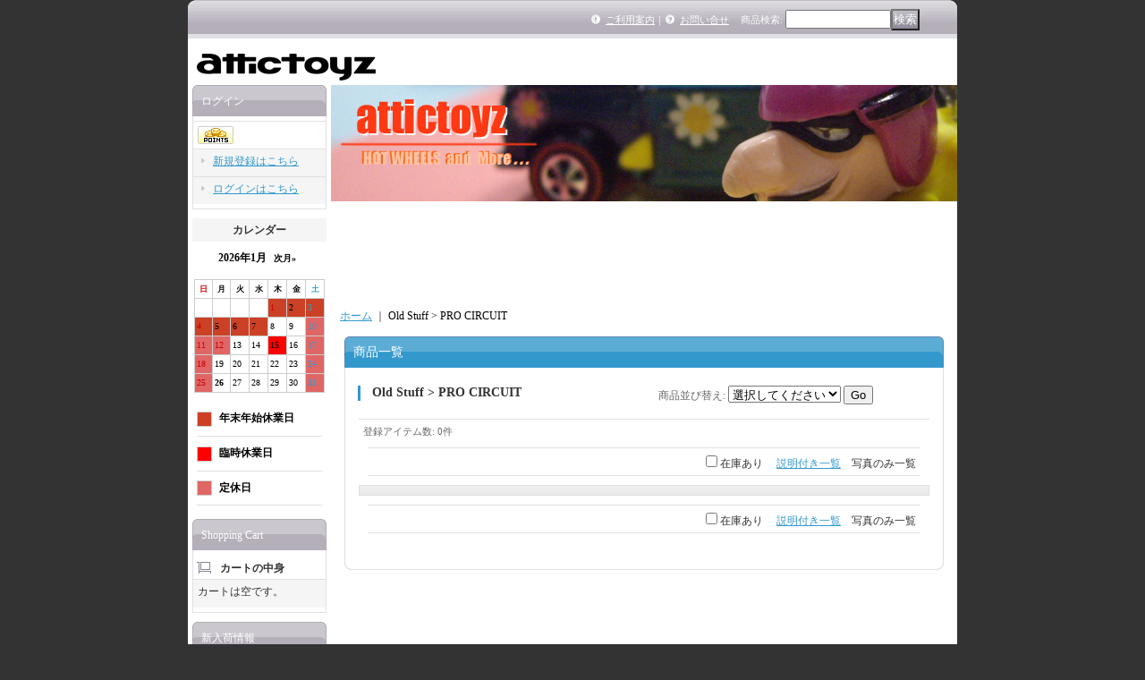

--- FILE ---
content_type: text/html; charset=UTF-8
request_url: https://www.attictoyz.net/product-list/155
body_size: 18166
content:
<!DOCTYPE html PUBLIC "-//W3C//DTD XHTML 1.0 Transitional//EN"
 "http://www.w3.org/TR/xhtml1/DTD/xhtml1-transitional.dtd">
<html>
<head>
  <meta http-equiv="content-language" content="ja" />
  <meta http-equiv="content-type" content="text/html; charset=utf-8" />
  <meta http-equiv="content-style-type" content="text/css" />
  <meta http-equiv="content-script-type" content="text/javascript" />
  <title>PRO CIRCUIT - attictoyz （アティックトイズ）</title>
  <meta name="keywords" content="アティックトイズ,attictoyz,Hot Wheels,ホットウィール,ホットホイール,ミニカー,vw bus,drag truck,passion,ferrari,camaro,chevy,mustang,impala,race team,hot rod,販売,ネットショップ,ショッピングカート,小売,通信販売,通販,専門店,販売店" />
  <meta name="description" content="Hot Wheels(ホットウィール、ホットホイール）、ディズニーカーズのミニカー、US雑貨などを販売している通販・ネットショップ　attictoyz（アティックトイズ）-通信販売専門店-" />
  <link rel="alternate" type="application/rss+xml" title="RSS" href="https://www.attictoyz.net/rss/rss.php" />
  <link rel="alternate" media="only screen and (max-width: 640px)" href="https://www.attictoyz.net/phone/product-list/155" />
  <link rel="canonical" href="https://www.attictoyz.net/product-list/155" />
  <script type="text/javascript" src="https://www.attictoyz.net/res/css188/js/ocnk.js?1401845513"></script>
  <link href="https://www.attictoyz.net/res/css1/style/common.css?1698389114" rel="stylesheet" type="text/css" media="all" />
  <link href="https://www.attictoyz.net/res/css188/style/column2.css?1462843418" rel="stylesheet" type="text/css" media="all" />
  <link href="https://www.attictoyz.net/data/attictoyz/20070920231909707fc0.css?1195503799" rel="stylesheet" type="text/css" media="all" />
  <script type="text/javascript" src="https://www.attictoyz.net/res/css188/js/public/jquery.js?1320889190"></script>
  <script src="https://www.attictoyz.net/res/css188/js/public/jquery.migrate-v1.js"></script>
  <script src="https://www.attictoyz.net/res/css188/js/public/jquery.migrate-v3.js"></script>
  <script type="text/javascript" src="https://www.attictoyz.net/res/css188/js/underscore.js?v=3"></script>
  <script type="text/javascript">jQuery.noConflict();</script>
  <script type="text/javascript" src="https://www.attictoyz.net/res/css188/js/prototype.js?1401845515"></script>
  <script type="text/javascript" src="https://www.attictoyz.net/res/css188/js/flipsnap.js"></script>
  <script type="text/javascript" src="https://www.attictoyz.net/res/css188/js/jquerypp.custom.js"></script>
  <script type="text/javascript" src="https://www.attictoyz.net/res/css188/js/pack/jquery.swipeList-min.js?1441333883"></script>
  <script type="text/javascript" src="https://www.attictoyz.net/res/css188/js/pack/jquery.collapser-min.js"></script>
  <script type="text/javascript" src="https://www.attictoyz.net/res/css188/js/pack/shared-tool-min.js?1625028311"></script>
  <script src="https://www.attictoyz.net/res/css188/js/pack/ranking-tab-min.js?1625028310"></script>
  <script type="text/javascript" src="https://www.attictoyz.net/res/css188/js/common.js?1401845536"></script>
<meta name="google-site-verification" content="uv6S1FT4-1k4macYm89qYsmf_rN7uK6eSTaH7qXlw4U" />
  <script type="text/javascript">jQuery.noConflict();</script>
  <link rel="alternate" media="handheld" href="http://attictoyz.ocnk.net/mobile/product-list/155" />
</head>
<body onload="init();" class="categorylist_page_body" id="categorylist_page_155">
<table width="860" border="0" cellspacing="0" cellpadding="0" id="container" align="center" background="https://www.attictoyz.net/data/attictoyz/image/20181103_03741d.jpg" >
    <tr>
                                                        <td colspan="2">
                                <div id="copy">
                                                            </div>
            <div id="header">
                                    <div class="shoplogo">
                        <a href="https://www.attictoyz.net/"><img src="https://www.attictoyz.net/data/attictoyz/image/20181103_55160c.jpg" width="200" height="40" border="0" alt="attictoyz （アティックトイズ）" /></a>
                    </div>
                                                                    <form method="get" action="https://www.attictoyz.net/product-list" style="margin: 0; padding: 0;"><div class="subnavi">
                        <span class="subicon01"><a href="https://www.attictoyz.net/help">ご利用案内</a></span><span class="sec_linel">｜</span><span class="subicon02"><a href="https://www.attictoyz.net/contact" class="secure_link">お問い合せ</a></span>
                        <span class="search_label">商品検索<span class="colon">:</span> </span><input type="text" name="keyword" size="10"  class="form" /><span class="bot_b"><input type="submit" name="Submit" value="検索" class="searchinput" /></span>
                    </div></form>
                                            </div>
        </td>
            </tr>
    <tr>
        <td colspan="2" id="bline"></td>
    </tr>
    <tr>
        <td width="160" valign="top" id="lefttd">
                                                                                                                                                                            <div class="side_box" id="login_box_area">
              <div class="member">
                <div class="shopc_title">
                    <h3>ログイン</h3>
                </div>
                <div class="shopc_list">
                    <div class="auto">
                    <div class="icon">
                        <div class="shopc_go">
                          <a href="https://www.attictoyz.net/help#help_point" target="_blank"><img src="https://www.attictoyz.net/res/css188/img/all/icon_point.gif" width="40" height="20" border="0" align="absmiddle" alt="★☆★ポイントについて★☆★" class="icon_point" /></a>
                        </div>
                    </div>
                        <div class="shopc_in">
                            <div class="subicon03" id="mregistration"><a href="https://www.attictoyz.net/register" class="secure_link">新規登録はこちら</a></div>
                        </div>
                        <div class="shopc_in">
                            <div class="subicon03" id="mlogin"><a href="https://www.attictoyz.net/member-login" class="secure_link">ログインはこちら</a></div>
                        </div>
                    </div>
                </div>
              </div>
            </div>
                                                                                                              <div class="ajax_calendar" data-area="side" data-title="カレンダー"></div>
                                                                                                                                    <div class="side_box" id="left_cart_area">
                    <div class="shopc_title">
                        <h3>Shopping Cart</h3>
                    </div>
                    <div class="shopc_list">
                        <div class="shopc_in_title">カートの中身</div>
                                    <div class="shopc_in"><h2>カートは空です。</h2></div>
            
            
                    </div>
                </div>
                                                                                                                                                                                                                                                                                        <div class="side_box">
                <div class="pickup_category_title">
                    <h3>新入荷情報</h3>
                </div>
                <div class="pickup_category_list">
                    <ul>
                                        <li>
                                                        <a href="https://www.attictoyz.net/product-group/100">新入荷・再入荷(2024-2025)</a>
                        </li>
                                                <li>
                                                        <a href="https://www.attictoyz.net/product-group/99">新入荷・再入荷(2023)</a>
                        </li>
                                                <li>
                                                        <a href="https://www.attictoyz.net/product-group/98">（旧）新入荷・再入荷</a>
                        </li>
                                                <li>
                                                        <a href="https://www.attictoyz.net/product-group/64">ORANGE ROD グラフィックモデル</a>
                        </li>
                                    </ul>
                </div>
            </div>
                                                                                                                                                                                                                                                                                                                                                                                                                                                                                                                                                                                                                                                                                                                                                                                                                                                                                                                                                                                                                                                                                                                                                                                                                                                                                                                                                                                                                                                                                                                                                                                                                                                                                                                                                                                                                                                                                                                                                                                                                                                                                                                                                                                                                                                                                                                                                                                                                                                                                                                                                                                            <div class="side_box">
                <div class="category_title">
                    <h3>Categories</h3>
                </div>
                <div class="category_list">
                    <ul class="has_image_ul">
                            <li><span class="mcategory"><a href="https://www.attictoyz.net/product-list">全商品</a></span></li>
                                    <li>
                            <span class="mcategory">
                                                                                                <a href="https://www.attictoyz.net/product-list/422">HWベーシックカー国内流通版</a>
                                                            </span>
                                </li>
                                    <li>
                            <span class="mcategory">
                                                                                                <a href="https://www.attictoyz.net/product-list/411">HW PREMIUM FAST &amp; FURIOUS</a>
                                                            </span>
                                </li>
                                    <li>
                            <span class="mcategory">
                                                                                                <a href="https://www.attictoyz.net/product-list/417">HW PREMIUM COLLECTOR SET</a>
                                                            </span>
                                </li>
                                    <li>
                            <span class="mcategory">
                                                                                                <a href="https://www.attictoyz.net/product-list/394">CAR CULTURE</a>
                                                            </span>
                                </li>
                                    <li>
                            <span class="mcategory">
                                                                                                <a href="https://www.attictoyz.net/product-list/347">HW BOULEVARD</a>
                                                            </span>
                                </li>
                                    <li>
                            <span class="mcategory">
                                                                                                <a href="https://www.attictoyz.net/product-list/364">RETRO ENTERTAINMENT</a>
                                                            </span>
                                </li>
                                    <li>
                            <span class="mcategory">
                                                                                                <a href="https://www.attictoyz.net/product-list/427">FORMULA 1</a>
                                                            </span>
                                </li>
                                    <li>
                            <span class="mcategory">
                                                                                                <a href="https://www.attictoyz.net/product-list/339">POP CULTURE / NOSTALGIC BRANDS</a>
                                                            </span>
                                </li>
                                    <li>
                            <span class="mcategory">
                                                                                                <a href="#" onclick="OpenCategory('folder8'); return false;">BASIC, First Editions</a>
                                                            </span>
                                    <ul class="folder8" id="folder8" style="display:none">
                                                                    <li>
                                                                        <a href="https://www.attictoyz.net/product-list/428">2026 BASIC</a>
                                </li>
                                                                    <li>
                                                                        <a href="https://www.attictoyz.net/product-list/425">2025 BASIC</a>
                                </li>
                                                                    <li>
                                                                        <a href="https://www.attictoyz.net/product-list/424">2024 BASIC</a>
                                </li>
                                                                    <li>
                                                                        <a href="https://www.attictoyz.net/product-list/421">2023 BASIC</a>
                                </li>
                                                                    <li>
                                                                        <a href="https://www.attictoyz.net/product-list/420">2022 BASIC</a>
                                </li>
                                                                    <li>
                                                                        <a href="https://www.attictoyz.net/product-list/418">2021 BASIC</a>
                                </li>
                                                                    <li>
                                                                        <a href="https://www.attictoyz.net/product-list/416">2020 BASIC</a>
                                </li>
                                                                    <li>
                                                                        <a href="https://www.attictoyz.net/product-list/410">2019 BASIC</a>
                                </li>
                                                                    <li>
                                                                        <a href="https://www.attictoyz.net/product-list/404">2018 BASIC</a>
                                </li>
                                                                    <li>
                                                                        <a href="https://www.attictoyz.net/product-list/397">2017 BASIC</a>
                                </li>
                                                                    <li>
                                                                        <a href="https://www.attictoyz.net/product-list/391">2016 BASIC</a>
                                </li>
                                                                    <li>
                                                                        <a href="https://www.attictoyz.net/product-list/377">2015 BASIC</a>
                                </li>
                                                                    <li>
                                                                        <a href="https://www.attictoyz.net/product-list/370">2014 BASIC</a>
                                </li>
                                                                    <li>
                                                                        <a href="https://www.attictoyz.net/product-list/360">2013 BASIC</a>
                                </li>
                                                                    <li>
                                                                        <a href="https://www.attictoyz.net/product-list/343">2012 New Models</a>
                                </li>
                                                                    <li>
                                                                        <a href="https://www.attictoyz.net/product-list/317">2011 New Models</a>
                                </li>
                                                                    <li>
                                                                        <a href="https://www.attictoyz.net/product-list/295">2010 New Models</a>
                                </li>
                                                                    <li>
                                                                        <a href="https://www.attictoyz.net/product-list/247">2009 New Models</a>
                                </li>
                                                                    <li>
                                                                        <a href="https://www.attictoyz.net/product-list/76">2008 New Models</a>
                                </li>
                                                                    <li>
                                                                        <a href="https://www.attictoyz.net/product-list/30">2007 First Editions</a>
                                </li>
                                                                    <li>
                                                                        <a href="https://www.attictoyz.net/product-list/29">2006 First Editions</a>
                                </li>
                                                                    <li>
                                                                        <a href="https://www.attictoyz.net/product-list/28">2005 First Editions</a>
                                </li>
                                                                    <li>
                                                                        <a href="https://www.attictoyz.net/product-list/27">2004 First Editions</a>
                                </li>
                                                                    <li>
                                                                        <a href="https://www.attictoyz.net/product-list/26">2003 First Editions</a>
                                </li>
                                                                    <li>
                                                                        <a href="https://www.attictoyz.net/product-list/331">2002 First Editions</a>
                                </li>
                                                                    <li>
                                                                        <a href="https://www.attictoyz.net/product-list/24">2001 First Editions</a>
                                </li>
                                                                    <li>
                                                                        <a href="https://www.attictoyz.net/product-list/332">2000 First Editions</a>
                                </li>
                                                                    <li>
                                                                        <a href="https://www.attictoyz.net/product-list/15">1999 First Editions</a>
                                </li>
                                                                    <li>
                                                                        <a href="https://www.attictoyz.net/product-list/14">1998 First Editions</a>
                                </li>
                                                                    <li>
                                                                        <a href="https://www.attictoyz.net/product-list/13">1997 First Editions</a>
                                </li>
                                                                    <li>
                                                                        <a href="https://www.attictoyz.net/product-list/12">1996 First Editions</a>
                                </li>
                                                                    <li>
                                                                        <a href="https://www.attictoyz.net/product-list/11">1995  Model  Series</a>
                                </li>
                                                    </ul>
                                </li>
                                    <li>
                            <span class="mcategory">
                                                                                                <a href="#" onclick="OpenCategory('folder9'); return false;">Accessories</a>
                                                            </span>
                                    <ul class="folder9" id="folder9" style="display:none">
                                                                    <li>
                                                                        <a href="https://www.attictoyz.net/product-list/217">BOOK</a>
                                </li>
                                                                    <li>
                                                                        <a href="https://www.attictoyz.net/product-list/219">PROTECT PACK</a>
                                </li>
                                                                    <li>
                                                                        <a href="https://www.attictoyz.net/product-list/414">Wheels</a>
                                </li>
                                                                    <li>
                                                                        <a href="https://www.attictoyz.net/product-list/220">Apparel</a>
                                </li>
                                                                    <li>
                                                                        <a href="https://www.attictoyz.net/product-list/221">OTHERS</a>
                                </li>
                                                    </ul>
                                </li>
                                    <li>
                            <span class="mcategory">
                                                                                                <a href="https://www.attictoyz.net/product-list/405">HW 50th ANNIVERSARY</a>
                                                            </span>
                                </li>
                                    <li>
                            <span class="mcategory">
                                                                                                <a href="https://www.attictoyz.net/product-list/415">HOT WHEELS id</a>
                                                            </span>
                                </li>
                                    <li>
                            <span class="mcategory">
                                                                                                <a href="https://www.attictoyz.net/product-list/400">1/55 MATTEL FAST &amp; FURIOUS</a>
                                                            </span>
                                </li>
                                    <li>
                            <span class="mcategory">
                                                                                                <a href="https://www.attictoyz.net/product-list/386">HW HERITAGE</a>
                                                            </span>
                                </li>
                                    <li>
                            <span class="mcategory">
                                                                                                <a href="https://www.attictoyz.net/product-list/412">HW MARIO KART</a>
                                                            </span>
                                </li>
                                    <li>
                            <span class="mcategory">
                                                                                                <a href="https://www.attictoyz.net/product-list/368">COOL CLASSICS</a>
                                                            </span>
                                </li>
                                    <li>
                            <span class="mcategory">
                                                                                                <a href="https://www.attictoyz.net/product-list/381">HW STAR WARS</a>
                                                            </span>
                                </li>
                                    <li>
                            <span class="mcategory">
                                                                                                <a href="https://www.attictoyz.net/product-list/363">FLYING CUSTOMS</a>
                                                            </span>
                                </li>
                                    <li>
                            <span class="mcategory">
                                                                                                <a href="https://www.attictoyz.net/product-list/362">POWER RANGERS</a>
                                                            </span>
                                </li>
                                    <li>
                            <span class="mcategory">
                                                                                                <a href="https://www.attictoyz.net/product-list/338">THE HOT ONES</a>
                                                            </span>
                                </li>
                                    <li>
                            <span class="mcategory">
                                                                                                <a href="https://www.attictoyz.net/product-list/325">VINTAGE RACING, 2012 HW RACING</a>
                                                            </span>
                                </li>
                                    <li>
                            <span class="mcategory">
                                                                                                <a href="https://www.attictoyz.net/product-list/253">HOT WHEELS GARAGE</a>
                                                            </span>
                                </li>
                                    <li>
                            <span class="mcategory">
                                                                                                <a href="https://www.attictoyz.net/product-list/350">TEAM HOT WHEELS</a>
                                                            </span>
                                </li>
                                    <li>
                            <span class="mcategory">
                                                                                                <a href="https://www.attictoyz.net/product-list/349">HW ENTERTAINMENT CHARACTOR</a>
                                                            </span>
                                </li>
                                    <li>
                            <span class="mcategory">
                                                                                                <a href="https://www.attictoyz.net/product-list/346">2012 HAULERS</a>
                                                            </span>
                                </li>
                                    <li>
                            <span class="mcategory">
                                                                                                <a href="https://www.attictoyz.net/product-list/341">IZOD INDYCAR SERIES</a>
                                                            </span>
                                </li>
                                    <li>
                            <span class="mcategory">
                                                                                                <a href="https://www.attictoyz.net/product-list/304">SPEED MACHINES</a>
                                                            </span>
                                </li>
                                    <li>
                            <span class="mcategory">
                                                                                                <a href="#" onclick="OpenCategory('folder27'); return false;">Segment Series</a>
                                                            </span>
                                    <ul class="folder27" id="folder27" style="display:none">
                                                                    <li>
                                                                        <a href="https://www.attictoyz.net/product-list/318">2011 Segment Series</a>
                                </li>
                                                                    <li>
                                                                        <a href="https://www.attictoyz.net/product-list/296">2010 Segment Series</a>
                                </li>
                                                                    <li>
                                                                        <a href="https://www.attictoyz.net/product-list/248">2009 Segment Series</a>
                                </li>
                                                                    <li>
                                                                        <a href="https://www.attictoyz.net/product-list/77">2008 Segment Series</a>
                                </li>
                                                                    <li>
                                                                        <a href="https://www.attictoyz.net/product-list/31">2007 Segment Series</a>
                                </li>
                                                                    <li>
                                                                        <a href="https://www.attictoyz.net/product-list/32">2006 Segment Series</a>
                                </li>
                                                                    <li>
                                                                        <a href="https://www.attictoyz.net/product-list/33">2005 Segment Series</a>
                                </li>
                                                                    <li>
                                                                        <a href="https://www.attictoyz.net/product-list/40">2004 Segment Series</a>
                                </li>
                                                                    <li>
                                                                        <a href="https://www.attictoyz.net/product-list/41">2003 Segment Series</a>
                                </li>
                                                                    <li>
                                                                        <a href="https://www.attictoyz.net/product-list/42">2002 Segment Series</a>
                                </li>
                                                                    <li>
                                                                        <a href="https://www.attictoyz.net/product-list/43">2001 Segment Series</a>
                                </li>
                                                                    <li>
                                                                        <a href="https://www.attictoyz.net/product-list/44">2000 Segment Series</a>
                                </li>
                                                                    <li>
                                                                        <a href="https://www.attictoyz.net/product-list/45">1999 Segment Series</a>
                                </li>
                                                                    <li>
                                                                        <a href="https://www.attictoyz.net/product-list/46">1998 Segment Series</a>
                                </li>
                                                                    <li>
                                                                        <a href="https://www.attictoyz.net/product-list/47">1997 Segment Series</a>
                                </li>
                                                                    <li>
                                                                        <a href="https://www.attictoyz.net/product-list/48">1996 Segment Series</a>
                                </li>
                                                                    <li>
                                                                        <a href="https://www.attictoyz.net/product-list/49">1995 Segment Series</a>
                                </li>
                                                                    <li>
                                                                        <a href="https://www.attictoyz.net/product-list/342">2012 Segment Series</a>
                                </li>
                                                    </ul>
                                </li>
                                    <li>
                            <span class="mcategory">
                                                                                                <a href="#" onclick="OpenCategory('folder28'); return false;">Repaint Models</a>
                                                            </span>
                                    <ul class="folder28" id="folder28" style="display:none">
                                                                    <li>
                                                                        <a href="https://www.attictoyz.net/product-list/79">2008 Repaint Models</a>
                                </li>
                                                                    <li>
                                                                        <a href="https://www.attictoyz.net/product-list/63">2007 Repaint Models</a>
                                </li>
                                                                    <li>
                                                                        <a href="https://www.attictoyz.net/product-list/64">2006 Repaint Models</a>
                                </li>
                                                                    <li>
                                                                        <a href="https://www.attictoyz.net/product-list/65">2005 Repaint Models</a>
                                </li>
                                                                    <li>
                                                                        <a href="https://www.attictoyz.net/product-list/67">2003 Repaint Models</a>
                                </li>
                                                                    <li>
                                                                        <a href="https://www.attictoyz.net/product-list/68">2002 Repaint Models</a>
                                </li>
                                                                    <li>
                                                                        <a href="https://www.attictoyz.net/product-list/69">2001 Repaint Models</a>
                                </li>
                                                                    <li>
                                                                        <a href="https://www.attictoyz.net/product-list/70">2000 Repaint Models</a>
                                </li>
                                                                    <li>
                                                                        <a href="https://www.attictoyz.net/product-list/71">#Repaint Models</a>
                                </li>
                                                    </ul>
                                </li>
                                    <li>
                            <span class="mcategory">
                                                                                                <a href="#" onclick="OpenCategory('folder29'); return false;">Treasure  Hunts</a>
                                                            </span>
                                    <ul class="folder29" id="folder29" style="display:none">
                                                                    <li>
                                                                        <a href="https://www.attictoyz.net/product-list/371">2014 Treasure Hunts</a>
                                </li>
                                                                    <li>
                                                                        <a href="https://www.attictoyz.net/product-list/361">2013 Treasure Hunts</a>
                                </li>
                                                                    <li>
                                                                        <a href="https://www.attictoyz.net/product-list/344">2012 Treasure Hunts</a>
                                </li>
                                                                    <li>
                                                                        <a href="https://www.attictoyz.net/product-list/319">2011 Treasure Hunts</a>
                                </li>
                                                                    <li>
                                                                        <a href="https://www.attictoyz.net/product-list/301">2010 Treasure Hunts</a>
                                </li>
                                                                    <li>
                                                                        <a href="https://www.attictoyz.net/product-list/264">2009 Treasure Hunts</a>
                                </li>
                                                                    <li>
                                                                        <a href="https://www.attictoyz.net/product-list/83">2008 Treasure Hunts</a>
                                </li>
                                                                    <li>
                                                                        <a href="https://www.attictoyz.net/product-list/50">2007 Treasure Hunts</a>
                                </li>
                                                                    <li>
                                                                        <a href="https://www.attictoyz.net/product-list/51">2006 Treasure Hunts</a>
                                </li>
                                                                    <li>
                                                                        <a href="https://www.attictoyz.net/product-list/52">2005 Treasure Hunts</a>
                                </li>
                                                                    <li>
                                                                        <a href="https://www.attictoyz.net/product-list/53">2004 Treasure Hunts</a>
                                </li>
                                                                    <li>
                                                                        <a href="https://www.attictoyz.net/product-list/54">2003 Treasure Hunts</a>
                                </li>
                                                                    <li>
                                                                        <a href="https://www.attictoyz.net/product-list/55">2002 Treasure Hunts</a>
                                </li>
                                                                    <li>
                                                                        <a href="https://www.attictoyz.net/product-list/56">2001 Treasure Hunts</a>
                                </li>
                                                                    <li>
                                                                        <a href="https://www.attictoyz.net/product-list/57">2000 Treasure Hunts</a>
                                </li>
                                                                    <li>
                                                                        <a href="https://www.attictoyz.net/product-list/58">1999 Treasure Hunts</a>
                                </li>
                                                                    <li>
                                                                        <a href="https://www.attictoyz.net/product-list/59">1998 Treasure Hunts</a>
                                </li>
                                                                    <li>
                                                                        <a href="https://www.attictoyz.net/product-list/60">1997 Treasure Hunts</a>
                                </li>
                                                                    <li>
                                                                        <a href="https://www.attictoyz.net/product-list/61">1996 Treasure Hunts</a>
                                </li>
                                                                    <li>
                                                                        <a href="https://www.attictoyz.net/product-list/62">1995 Treasure Hunts</a>
                                </li>
                                                    </ul>
                                </li>
                                    <li>
                            <span class="mcategory">
                                                                                                <a href="#" onclick="OpenCategory('folder30'); return false;">MYSTERY CAR / BONUS CAR</a>
                                                            </span>
                                    <ul class="folder30" id="folder30" style="display:none">
                                                                    <li>
                                                                        <a href="https://www.attictoyz.net/product-list/402">2017 MYSTERY MODELS</a>
                                </li>
                                                                    <li>
                                                                        <a href="https://www.attictoyz.net/product-list/396">2016 MYSTERY MODELS</a>
                                </li>
                                                                    <li>
                                                                        <a href="https://www.attictoyz.net/product-list/383">2015 MYSTERY MODELS</a>
                                </li>
                                                                    <li>
                                                                        <a href="https://www.attictoyz.net/product-list/378">2014 MYSTERY MODELS</a>
                                </li>
                                                                    <li>
                                                                        <a href="https://www.attictoyz.net/product-list/365">2013 MYSTERY MODELS</a>
                                </li>
                                                                    <li>
                                                                        <a href="https://www.attictoyz.net/product-list/359">2012 MYSTERY MODELS</a>
                                </li>
                                                                    <li>
                                                                        <a href="https://www.attictoyz.net/product-list/345">2011 MYSTERY MODELS</a>
                                </li>
                                                                    <li>
                                                                        <a href="https://www.attictoyz.net/product-list/298">2010 MYSTERY CAR</a>
                                </li>
                                                                    <li>
                                                                        <a href="https://www.attictoyz.net/product-list/251">2009 MYSTERY CAR</a>
                                </li>
                                                                    <li>
                                                                        <a href="https://www.attictoyz.net/product-list/81">2008 MYSTERY CAR</a>
                                </li>
                                                                    <li>
                                                                        <a href="https://www.attictoyz.net/product-list/82">2007 MYSTERY CAR</a>
                                </li>
                                                                    <li>
                                                                        <a href="https://www.attictoyz.net/product-list/213">2006 MYSTERY CAR</a>
                                </li>
                                                                    <li>
                                                                        <a href="https://www.attictoyz.net/product-list/246">2005 MYSTERY CAR</a>
                                </li>
                                                                    <li>
                                                                        <a href="https://www.attictoyz.net/product-list/306">2000 MYSTERY CAR</a>
                                </li>
                                                                    <li>
                                                                        <a href="https://www.attictoyz.net/product-list/245">1999 MYSTERY CAR</a>
                                </li>
                                                                    <li>
                                                                        <a href="https://www.attictoyz.net/product-list/175">1998 BONUS CAR</a>
                                </li>
                                                                    <li>
                                                                        <a href="https://www.attictoyz.net/product-list/173">1997 BONUS CAR</a>
                                </li>
                                                                    <li>
                                                                        <a href="https://www.attictoyz.net/product-list/172">1996 BONUS CAR</a>
                                </li>
                                                                    <li>
                                                                        <a href="https://www.attictoyz.net/product-list/174">1995 GIVEAWAY</a>
                                </li>
                                                    </ul>
                                </li>
                                    <li>
                            <span class="mcategory">
                                                                                                <a href="https://www.attictoyz.net/product-list/292">DISNEY CARS</a>
                                                            </span>
                                </li>
                                    <li>
                            <span class="mcategory">
                                                                                                <a href="https://www.attictoyz.net/product-list/307">TOY STORY</a>
                                                            </span>
                                </li>
                                    <li>
                            <span class="mcategory">
                                                                                                <a href="https://www.attictoyz.net/product-list/326">RACING KITS</a>
                                                            </span>
                                </li>
                                    <li>
                            <span class="mcategory">
                                                                                                <a href="https://www.attictoyz.net/product-list/328">RAPID TRANSIT</a>
                                                            </span>
                                </li>
                                    <li>
                            <span class="mcategory">
                                                                                                <a href="https://www.attictoyz.net/product-list/316">HW NASCAR</a>
                                                            </span>
                                </li>
                                    <li>
                            <span class="mcategory">
                                                                                                <a href="https://www.attictoyz.net/product-list/291">HOT WHEELS DELIVERY</a>
                                                            </span>
                                </li>
                                    <li>
                            <span class="mcategory">
                                                                                                <a href="https://www.attictoyz.net/product-list/300">MUSTANG MANIA</a>
                                                            </span>
                                </li>
                                    <li>
                            <span class="mcategory">
                                                                                                <a href="https://www.attictoyz.net/product-list/294">BATTLE FORCE 5</a>
                                                            </span>
                                </li>
                                    <li>
                            <span class="mcategory">
                                                                                                <a href="https://www.attictoyz.net/product-list/263">DRAGSTRIP DEMONS</a>
                                                            </span>
                                </li>
                                    <li>
                            <span class="mcategory">
                                                                                                <a href="https://www.attictoyz.net/product-list/256">COLOR SHIFTERS</a>
                                                            </span>
                                </li>
                                    <li>
                            <span class="mcategory">
                                                                                                <a href="https://www.attictoyz.net/product-list/303">1/50 CUSTOM MOTORS</a>
                                                            </span>
                                </li>
                                    <li>
                            <span class="mcategory">
                                                                                                <a href="https://www.attictoyz.net/product-list/259">2009 FIRE RODS</a>
                                                            </span>
                                </li>
                                    <li>
                            <span class="mcategory">
                                                                                                <a href="https://www.attictoyz.net/product-list/260">2009 COP RODS</a>
                                                            </span>
                                </li>
                                    <li>
                            <span class="mcategory">
                                                                                                <a href="https://www.attictoyz.net/product-list/261">2009 MILITARY RODS</a>
                                                            </span>
                                </li>
                                    <li>
                            <span class="mcategory">
                                                                                                <a href="https://www.attictoyz.net/product-list/262">1/50 MID-SCALE</a>
                                                            </span>
                                </li>
                                    <li>
                            <span class="mcategory">
                                                                                                <a href="https://www.attictoyz.net/product-list/265">2009-1:87/HO </a>
                                                            </span>
                                </li>
                                    <li>
                            <span class="mcategory">
                                                                                                <a href="https://www.attictoyz.net/product-list/266">CONNECT CARS</a>
                                                            </span>
                                </li>
                                    <li>
                            <span class="mcategory">
                                                                                                <a href="https://www.attictoyz.net/product-list/287">MONSTER JAM</a>
                                                            </span>
                                </li>
                                    <li>
                            <span class="mcategory">
                                                                                                <a href="https://www.attictoyz.net/product-list/274">MOTOR CYCLES</a>
                                                            </span>
                                </li>
                                    <li>
                            <span class="mcategory">
                                                                                                <a href="https://www.attictoyz.net/product-list/286">1/50 STAR TREK</a>
                                                            </span>
                                </li>
                                    <li>
                            <span class="mcategory">
                                                                                                <a href="#" onclick="OpenCategory('folder51'); return false;">HOLIDAY/HOLIDAY RODS</a>
                                                            </span>
                                    <ul class="folder51" id="folder51" style="display:none">
                                                                    <li>
                                                                        <a href="https://www.attictoyz.net/product-list/322">2010 HOLIDAY RODS</a>
                                </li>
                                                                    <li>
                                                                        <a href="https://www.attictoyz.net/product-list/299">2009 HOLIDAY RODS</a>
                                </li>
                                                                    <li>
                                                                        <a href="https://www.attictoyz.net/product-list/233">2008 HOLIDAY RODS</a>
                                </li>
                                                                    <li>
                                                                        <a href="https://www.attictoyz.net/product-list/234">2007 HOLIDAY RODS</a>
                                </li>
                                                                    <li>
                                                                        <a href="https://www.attictoyz.net/product-list/235">2006 HOLIDAY RODS</a>
                                </li>
                                                                    <li>
                                                                        <a href="https://www.attictoyz.net/product-list/236">2005 HOLIDAY RODS</a>
                                </li>
                                                                    <li>
                                                                        <a href="https://www.attictoyz.net/product-list/240">2001 HOLIDAY</a>
                                </li>
                                                                    <li>
                                                                        <a href="https://www.attictoyz.net/product-list/321">2000 HOLIDAY RODS</a>
                                </li>
                                                                    <li>
                                                                        <a href="https://www.attictoyz.net/product-list/241">1998 HOLIDAY</a>
                                </li>
                                                                    <li>
                                                                        <a href="https://www.attictoyz.net/product-list/392">1997 HOLIDAY</a>
                                </li>
                                                                    <li>
                                                                        <a href="https://www.attictoyz.net/product-list/353">1995 HOLIDAY</a>
                                </li>
                                                    </ul>
                                </li>
                                    <li>
                            <span class="mcategory">
                                                                                                <a href="#" onclick="OpenCategory('folder52'); return false;">FINAL RUN</a>
                                                            </span>
                                    <ul class="folder52" id="folder52" style="display:none">
                                                                    <li>
                                                                        <a href="https://www.attictoyz.net/product-list/380">2005 FINAL RUN</a>
                                </li>
                                                                    <li>
                                                                        <a href="https://www.attictoyz.net/product-list/354">2004 FINAL RUN</a>
                                </li>
                                                                    <li>
                                                                        <a href="https://www.attictoyz.net/product-list/355">2003 FINAL RUN</a>
                                </li>
                                                                    <li>
                                                                        <a href="https://www.attictoyz.net/product-list/243">2002 FINAL RUN</a>
                                </li>
                                                                    <li>
                                                                        <a href="https://www.attictoyz.net/product-list/242">2001 FINAL RUN</a>
                                </li>
                                                                    <li>
                                                                        <a href="https://www.attictoyz.net/product-list/379">2000 FINAL RUN</a>
                                </li>
                                                                    <li>
                                                                        <a href="https://www.attictoyz.net/product-list/168">1999 FINAL RUN</a>
                                </li>
                                                    </ul>
                                </li>
                                    <li>
                            <span class="mcategory">
                                                                                                <a href="#" onclick="OpenCategory('folder53'); return false;">Red Line Club</a>
                                                            </span>
                                    <ul class="folder53" id="folder53" style="display:none">
                                                                    <li>
                                                                        <a href="https://www.attictoyz.net/product-list/366">2013 Red Line Club</a>
                                </li>
                                                                    <li>
                                                                        <a href="https://www.attictoyz.net/product-list/352">2012 Red Line Club</a>
                                </li>
                                                                    <li>
                                                                        <a href="https://www.attictoyz.net/product-list/330">2011 Red Line Club</a>
                                </li>
                                                                    <li>
                                                                        <a href="https://www.attictoyz.net/product-list/305">2010 Red Line Club</a>
                                </li>
                                                                    <li>
                                                                        <a href="https://www.attictoyz.net/product-list/282">2009 Red Line Club</a>
                                </li>
                                                                    <li>
                                                                        <a href="https://www.attictoyz.net/product-list/202">2008 Red Line Club</a>
                                </li>
                                                                    <li>
                                                                        <a href="https://www.attictoyz.net/product-list/39">2007 Red Line Club</a>
                                </li>
                                                                    <li>
                                                                        <a href="https://www.attictoyz.net/product-list/38">2006 Red Line Club</a>
                                </li>
                                                                    <li>
                                                                        <a href="https://www.attictoyz.net/product-list/37">2005 Red Line Club</a>
                                </li>
                                                                    <li>
                                                                        <a href="https://www.attictoyz.net/product-list/36">2004 Red Line Club</a>
                                </li>
                                                                    <li>
                                                                        <a href="https://www.attictoyz.net/product-list/35">2003 Red Line Club</a>
                                </li>
                                                                    <li>
                                                                        <a href="https://www.attictoyz.net/product-list/34">〜2002 Red Line Club</a>
                                </li>
                                                    </ul>
                                </li>
                                    <li>
                            <span class="mcategory">
                                                                                                <a href="#" onclick="OpenCategory('folder54'); return false;">Convention</a>
                                                            </span>
                                    <ul class="folder54" id="folder54" style="display:none">
                                                                    <li>
                                                                        <a href="https://www.attictoyz.net/product-list/72">Collector&#039;s Convention</a>
                                </li>
                                                                    <li>
                                                                        <a href="https://www.attictoyz.net/product-list/73">Nationals</a>
                                </li>
                                                                    <li>
                                                                        <a href="https://www.attictoyz.net/product-list/74">Japan Convention</a>
                                </li>
                                                                    <li>
                                                                        <a href="https://www.attictoyz.net/product-list/75">Other&#039;s Show</a>
                                </li>
                                                    </ul>
                                </li>
                                    <li>
                            <span class="mcategory">
                                                                                                <a href="#" onclick="OpenCategory('folder55'); return false;">Classics</a>
                                                            </span>
                                    <ul class="folder55" id="folder55" style="display:none">
                                                                    <li>
                                                                        <a href="https://www.attictoyz.net/product-list/254">SERIES 5</a>
                                </li>
                                                                    <li>
                                                                        <a href="https://www.attictoyz.net/product-list/129">SERIES 4 PLUS (with BUTTON)</a>
                                </li>
                                                                    <li>
                                                                        <a href="https://www.attictoyz.net/product-list/201">SERIES 4</a>
                                </li>
                                                                    <li>
                                                                        <a href="https://www.attictoyz.net/product-list/199">SERIES 3</a>
                                </li>
                                                                    <li>
                                                                        <a href="https://www.attictoyz.net/product-list/120">SERIES 2</a>
                                </li>
                                                                    <li>
                                                                        <a href="https://www.attictoyz.net/product-list/200">SERIES 1</a>
                                </li>
                                                    </ul>
                                </li>
                                    <li>
                            <span class="mcategory">
                                                                                                <a href="https://www.attictoyz.net/product-list/212">MODERN CLASSICS</a>
                                                            </span>
                                </li>
                                    <li>
                            <span class="mcategory">
                                                                                                <a href="https://www.attictoyz.net/product-list/289">HOT WHEELS RACING</a>
                                                            </span>
                                </li>
                                    <li>
                            <span class="mcategory">
                                                                                                <a href="#" onclick="OpenCategory('folder58'); return false;">Old  Stuff</a>
                                                            </span>
                                    <ul class="folder58" id="folder58" style="display:none">
                                                                    <li>
                                                                        <a href="https://www.attictoyz.net/product-list/87">Blue Card</a>
                                </li>
                                                                    <li>
                                                                        <a href="https://www.attictoyz.net/product-list/398">ACTION MACHINES (1998)</a>
                                </li>
                                                                    <li>
                                                                        <a href="https://www.attictoyz.net/product-list/340">CRASH &amp; SMASH BIKES (1996)</a>
                                </li>
                                                                    <li>
                                                                        <a href="https://www.attictoyz.net/product-list/89">COLOR FX SUPER STAMPERS (1995)</a>
                                </li>
                                                                    <li>
                                                                        <a href="https://www.attictoyz.net/product-list/84">COLOR FX (1994-1995)</a>
                                </li>
                                                                    <li>
                                                                        <a href="https://www.attictoyz.net/product-list/179">TATTOO MACHINES (1993)</a>
                                </li>
                                                                    <li>
                                                                        <a href="https://www.attictoyz.net/product-list/90">REVEALERS (1992)</a>
                                </li>
                                                                    <li>
                                                                        <a href="https://www.attictoyz.net/product-list/181">CONVERTABLES (1991)</a>
                                </li>
                                                                    <li>
                                                                        <a href="https://www.attictoyz.net/product-list/108">HEROES-ON-HOT WHEELS with Video Tape (1991)</a>
                                </li>
                                                                    <li>
                                                                        <a href="https://www.attictoyz.net/product-list/101">Super California Custom (1991)</a>
                                </li>
                                                                    <li>
                                                                        <a href="https://www.attictoyz.net/product-list/100">California Custom (1990)</a>
                                </li>
                                                                    <li>
                                                                        <a href="https://www.attictoyz.net/product-list/154">COLOR RACERS (1990)</a>
                                </li>
                                                                    <li>
                                                                        <a href="https://www.attictoyz.net/product-list/169">POWER COMMAND (1990)</a>
                                </li>
                                                                    <li>
                                                                        <a href="https://www.attictoyz.net/product-list/152">PARK&#039;N PLATES (1989)</a>
                                </li>
                                                                    <li>
                                                                        <a href="https://www.attictoyz.net/product-list/161">TRAILBUSTERS (1987-1989)</a>
                                </li>
                                                                    <li>
                                                                        <a href="https://www.attictoyz.net/product-list/145">SPEED FLEET (1987-1989)</a>
                                </li>
                                                                    <li>
                                                                        <a href="https://www.attictoyz.net/product-list/146">CLASSICS (1987-1989)</a>
                                </li>
                                                                    <li>
                                                                        <a href="https://www.attictoyz.net/product-list/150">FLIP OUTS (1986)</a>
                                </li>
                                                                    <li>
                                                                        <a href="https://www.attictoyz.net/product-list/151">SPEED DEMONS (1986-1989)</a>
                                </li>
                                                                    <li>
                                                                        <a href="https://www.attictoyz.net/product-list/147">ACTION COMMAND (1985-1989)</a>
                                </li>
                                                                    <li>
                                                                        <a href="https://www.attictoyz.net/product-list/149">ULTRA HOTS (1984)</a>
                                </li>
                                                                    <li>
                                                                        <a href="https://www.attictoyz.net/product-list/136">EXTRAS (1984)</a>
                                </li>
                                                                    <li>
                                                                        <a href="https://www.attictoyz.net/product-list/137">REAL RIDERS (1983-1984)</a>
                                </li>
                                                                    <li>
                                                                        <a href="https://www.attictoyz.net/product-list/140">SPEED MACHINES (1983)</a>
                                </li>
                                                                    <li>
                                                                        <a href="https://www.attictoyz.net/product-list/210">STEERING RIGS CABS (1983)</a>
                                </li>
                                                                    <li>
                                                                        <a href="https://www.attictoyz.net/product-list/158">PREMIUM-LEO MATTEL (1983)</a>
                                </li>
                                                                    <li>
                                                                        <a href="https://www.attictoyz.net/product-list/135">MEGA FORCE (1982)</a>
                                </li>
                                                                    <li>
                                                                        <a href="https://www.attictoyz.net/product-list/143">STEERING RIGS (1981)</a>
                                </li>
                                                                    <li>
                                                                        <a href="https://www.attictoyz.net/product-list/141">THE HOT ONES (1981-1984)</a>
                                </li>
                                                                    <li>
                                                                        <a href="https://www.attictoyz.net/product-list/142">Hi-RAKERS (1980-82)</a>
                                </li>
                                                                    <li>
                                                                        <a href="https://www.attictoyz.net/product-list/144">WORKHORSES (1980-1989)</a>
                                </li>
                                                                    <li>
                                                                        <a href="https://www.attictoyz.net/product-list/139">SCORCHERS (1979)</a>
                                </li>
                                                                    <li>
                                                                        <a href="https://www.attictoyz.net/product-list/148">SHIFT KICKERS (1979)</a>
                                </li>
                                                                    <li>
                                                                        <a href="https://www.attictoyz.net/product-list/208">THE HEROES (1978)</a>
                                </li>
                                                                    <li>
                                                                        <a href="https://www.attictoyz.net/product-list/160">PATCH OFFER (1978)</a>
                                </li>
                                                                    <li>
                                                                        <a href="https://www.attictoyz.net/product-list/134">-&#039;77〜&#039;89-</a>
                                </li>
                                                                    <li>
                                                                        <a href="https://www.attictoyz.net/product-list/138">FLYING COLORS (1974-1980)</a>
                                </li>
                                                                    <li>
                                                                        <a href="https://www.attictoyz.net/product-list/155">PRO CIRCUIT</a>
                                </li>
                                                                    <li>
                                                                        <a href="https://www.attictoyz.net/product-list/156">TOP SPEED</a>
                                </li>
                                                                    <li>
                                                                        <a href="https://www.attictoyz.net/product-list/157">VINTAGE COLLECTION (1993)</a>
                                </li>
                                                                    <li>
                                                                        <a href="https://www.attictoyz.net/product-list/182">ROAD WARS</a>
                                </li>
                                                                    <li>
                                                                        <a href="https://www.attictoyz.net/product-list/92">ZOWEE (1973)</a>
                                </li>
                                                                    <li>
                                                                        <a href="https://www.attictoyz.net/product-list/231">CHOPCYCLES (1972)</a>
                                </li>
                                                                    <li>
                                                                        <a href="https://www.attictoyz.net/product-list/183">RRRUMBLERS (1971-73)</a>
                                </li>
                                                                    <li>
                                                                        <a href="https://www.attictoyz.net/product-list/215">REDLINE (1968-74)</a>
                                </li>
                                                                    <li>
                                                                        <a href="https://www.attictoyz.net/product-list/166">OTHERS</a>
                                </li>
                                                    </ul>
                                </li>
                                    <li>
                            <span class="mcategory">
                                                                                                <a href="#" onclick="OpenCategory('folder59'); return false;">Exclusives</a>
                                                            </span>
                                    <ul class="folder59" id="folder59" style="display:none">
                                                                    <li>
                                                                        <a href="https://www.attictoyz.net/product-list/85">WAL-MART EXCLUSIVE</a>
                                </li>
                                                                    <li>
                                                                        <a href="https://www.attictoyz.net/product-list/94">TARGET EXCLUSIVE</a>
                                </li>
                                                                    <li>
                                                                        <a href="https://www.attictoyz.net/product-list/367">KROGER EXCLUSIVE</a>
                                </li>
                                                                    <li>
                                                                        <a href="https://www.attictoyz.net/product-list/91">K・B TOYS EXCLUSIVE</a>
                                </li>
                                                                    <li>
                                                                        <a href="https://www.attictoyz.net/product-list/105">K-MART EXCLUSIVE</a>
                                </li>
                                                                    <li>
                                                                        <a href="https://www.attictoyz.net/product-list/106">TOYS &#039;R&#039; US EXCLUSIVE</a>
                                </li>
                                                                    <li>
                                                                        <a href="https://www.attictoyz.net/product-list/218">WALGREEN EXCLUSIVE</a>
                                </li>
                                                                    <li>
                                                                        <a href="https://www.attictoyz.net/product-list/107">Adkins Collectibles Exclusive</a>
                                </li>
                                                                    <li>
                                                                        <a href="https://www.attictoyz.net/product-list/119">PUBLIX EXCLUSIVE</a>
                                </li>
                                                                    <li>
                                                                        <a href="https://www.attictoyz.net/product-list/237">JC WHITNEY EXCLUSIVE</a>
                                </li>
                                                                    <li>
                                                                        <a href="https://www.attictoyz.net/product-list/238">JC PENNEY EXCLUSIVE</a>
                                </li>
                                                                    <li>
                                                                        <a href="https://www.attictoyz.net/product-list/121">JIFFY LUBE EXCLUSIVE</a>
                                </li>
                                                                    <li>
                                                                        <a href="https://www.attictoyz.net/product-list/130">PETERSEN MUSEUM EXCLUSIVE</a>
                                </li>
                                                                    <li>
                                                                        <a href="https://www.attictoyz.net/product-list/164">BRACH&#039;S EXCLUSIVE</a>
                                </li>
                                                                    <li>
                                                                        <a href="https://www.attictoyz.net/product-list/176">NEWSLETTER EXCLUSIVE</a>
                                </li>
                                                                    <li>
                                                                        <a href="https://www.attictoyz.net/product-list/177">CHUCKE CHEESE&#039;S EXCLUSIVE</a>
                                </li>
                                                                    <li>
                                                                        <a href="https://www.attictoyz.net/product-list/178">AVON EXCLUSIVE</a>
                                </li>
                                                                    <li>
                                                                        <a href="https://www.attictoyz.net/product-list/184">JAPAN EXCLUSIVE</a>
                                </li>
                                                                    <li>
                                                                        <a href="https://www.attictoyz.net/product-list/185">M&amp;D TOYS EXCLUSIVE</a>
                                </li>
                                                                    <li>
                                                                        <a href="https://www.attictoyz.net/product-list/186">WHITE&#039;S GUIDE EXCLUSIVE</a>
                                </li>
                                                                    <li>
                                                                        <a href="https://www.attictoyz.net/product-list/187">VAN DE KAMPS EXCLUSIVE</a>
                                </li>
                                                                    <li>
                                                                        <a href="https://www.attictoyz.net/product-list/188">AUTO ZONE EXCLUSIVE</a>
                                </li>
                                                                    <li>
                                                                        <a href="https://www.attictoyz.net/product-list/189">PENSKE EXCLUSIVE</a>
                                </li>
                                                                    <li>
                                                                        <a href="https://www.attictoyz.net/product-list/190">GENERAL MILLS EXCLUSIVE</a>
                                </li>
                                                                    <li>
                                                                        <a href="https://www.attictoyz.net/product-list/191">MOTHERS EXCLUSIVE</a>
                                </li>
                                                                    <li>
                                                                        <a href="https://www.attictoyz.net/product-list/193">MLB EXCLUSIVE</a>
                                </li>
                                                                    <li>
                                                                        <a href="https://www.attictoyz.net/product-list/239">FAO SCHWARZ EXCLUSIVE</a>
                                </li>
                                                                    <li>
                                                                        <a href="https://www.attictoyz.net/product-list/315">KAR KEEPERS EXCLUSIVE</a>
                                </li>
                                                                    <li>
                                                                        <a href="https://www.attictoyz.net/product-list/244">McDONALD&#039;S EXCLUSIVE</a>
                                </li>
                                                                    <li>
                                                                        <a href="https://www.attictoyz.net/product-list/170">OTHERS</a>
                                </li>
                                                    </ul>
                                </li>
                                    <li>
                            <span class="mcategory">
                                                                                                <a href="#" onclick="OpenCategory('folder60'); return false;">Others</a>
                                                            </span>
                                    <ul class="folder60" id="folder60" style="display:none">
                                                                    <li>
                                                                        <a href="https://www.attictoyz.net/product-list/419">HOT WHEELS RC</a>
                                </li>
                                                                    <li>
                                                                        <a href="https://www.attictoyz.net/product-list/403">SPEED WINDERS</a>
                                </li>
                                                                    <li>
                                                                        <a href="https://www.attictoyz.net/product-list/376">WORKSHOP</a>
                                </li>
                                                                    <li>
                                                                        <a href="https://www.attictoyz.net/product-list/375">MOTO TRACK STARS</a>
                                </li>
                                                                    <li>
                                                                        <a href="https://www.attictoyz.net/product-list/374">HIGH PERFORMANCE</a>
                                </li>
                                                                    <li>
                                                                        <a href="https://www.attictoyz.net/product-list/373">MUTANT MACHINES</a>
                                </li>
                                                                    <li>
                                                                        <a href="https://www.attictoyz.net/product-list/372">1/50 ELITE ONE</a>
                                </li>
                                                                    <li>
                                                                        <a href="https://www.attictoyz.net/product-list/356">BALLISTIKS</a>
                                </li>
                                                                    <li>
                                                                        <a href="https://www.attictoyz.net/product-list/348">1/43 ELITE</a>
                                </li>
                                                                    <li>
                                                                        <a href="https://www.attictoyz.net/product-list/280">FERRARI RACER</a>
                                </li>
                                                                    <li>
                                                                        <a href="https://www.attictoyz.net/product-list/275">VALENTINE&#039;S</a>
                                </li>
                                                                    <li>
                                                                        <a href="https://www.attictoyz.net/product-list/88">Since &#039;68</a>
                                </li>
                                                                    <li>
                                                                        <a href="https://www.attictoyz.net/product-list/222">1:50 BATMOBILE</a>
                                </li>
                                                                    <li>
                                                                        <a href="https://www.attictoyz.net/product-list/207">1:50 VW California Local</a>
                                </li>
                                                                    <li>
                                                                        <a href="https://www.attictoyz.net/product-list/224">1:50 G MACHINES</a>
                                </li>
                                                                    <li>
                                                                        <a href="https://www.attictoyz.net/product-list/226">ULTRA HOTS</a>
                                </li>
                                                                    <li>
                                                                        <a href="https://www.attictoyz.net/product-list/225">1:50 CUSTOM CLASSICS</a>
                                </li>
                                                                    <li>
                                                                        <a href="https://www.attictoyz.net/product-list/118">STREET SHOW</a>
                                </li>
                                                                    <li>
                                                                        <a href="https://www.attictoyz.net/product-list/86">Hero Cycles</a>
                                </li>
                                                                    <li>
                                                                        <a href="https://www.attictoyz.net/product-list/276">PREFERRED</a>
                                </li>
                                                                    <li>
                                                                        <a href="https://www.attictoyz.net/product-list/278">DROP STARS</a>
                                </li>
                                                                    <li>
                                                                        <a href="https://www.attictoyz.net/product-list/279">WHIPS</a>
                                </li>
                                                                    <li>
                                                                        <a href="https://www.attictoyz.net/product-list/96">Hot Tunerz</a>
                                </li>
                                                                    <li>
                                                                        <a href="https://www.attictoyz.net/product-list/97">Action Pack</a>
                                </li>
                                                                    <li>
                                                                        <a href="https://www.attictoyz.net/product-list/98">Planet Micro</a>
                                </li>
                                                                    <li>
                                                                        <a href="https://www.attictoyz.net/product-list/99">DC COMICS</a>
                                </li>
                                                                    <li>
                                                                        <a href="https://www.attictoyz.net/product-list/102">Kalifornia Kustoms</a>
                                </li>
                                                                    <li>
                                                                        <a href="https://www.attictoyz.net/product-list/104">2 Car Set with Sticker</a>
                                </li>
                                                                    <li>
                                                                        <a href="https://www.attictoyz.net/product-list/111">30th ANNIVERSARY</a>
                                </li>
                                                                    <li>
                                                                        <a href="https://www.attictoyz.net/product-list/114">CD-ROM&#039;s</a>
                                </li>
                                                                    <li>
                                                                        <a href="https://www.attictoyz.net/product-list/116">SPEED DEMONS</a>
                                </li>
                                                                    <li>
                                                                        <a href="https://www.attictoyz.net/product-list/122">HALLOWEEN HIGHWAY</a>
                                </li>
                                                                    <li>
                                                                        <a href="https://www.attictoyz.net/product-list/162">DESIGNER&#039;S CHALLENGE</a>
                                </li>
                                                                    <li>
                                                                        <a href="https://www.attictoyz.net/product-list/180">COMPUTER CARS (1996)</a>
                                </li>
                                                                    <li>
                                                                        <a href="https://www.attictoyz.net/product-list/227">1:18 SCALE</a>
                                </li>
                                                                    <li>
                                                                        <a href="https://www.attictoyz.net/product-list/250">LIBERTY PROMOTIONS</a>
                                </li>
                                                                    <li>
                                                                        <a href="https://www.attictoyz.net/product-list/171">OTHERS</a>
                                </li>
                                                                    <li>
                                                                        <a href="https://www.attictoyz.net/product-list/277">AUTO-AFFINITY</a>
                                </li>
                                                                    <li>
                                                                        <a href="https://www.attictoyz.net/product-list/320">1:50 G MACHINES</a>
                                </li>
                                                                    <li>
                                                                        <a href="https://www.attictoyz.net/product-list/327">HALLMARK</a>
                                </li>
                                                                    <li>
                                                                        <a href="https://www.attictoyz.net/product-list/390">HW HAULERS</a>
                                </li>
                                                                    <li>
                                                                        <a href="https://www.attictoyz.net/product-list/393">SPLIT SPEEDERS</a>
                                </li>
                                                    </ul>
                                </li>
                                    <li>
                            <span class="mcategory">
                                                                                                <a href="#" onclick="OpenCategory('folder61'); return false;">Loose</a>
                                                            </span>
                                    <ul class="folder61" id="folder61" style="display:none">
                                                                    <li>
                                                                        <a href="https://www.attictoyz.net/product-list/126">OLD MODEL</a>
                                </li>
                                                                    <li>
                                                                        <a href="https://www.attictoyz.net/product-list/123">REDLINE</a>
                                </li>
                                                                    <li>
                                                                        <a href="https://www.attictoyz.net/product-list/125">REVVERS</a>
                                </li>
                                                                    <li>
                                                                        <a href="https://www.attictoyz.net/product-list/124">FARBS</a>
                                </li>
                                                                    <li>
                                                                        <a href="https://www.attictoyz.net/product-list/93">ZOWEE</a>
                                </li>
                                                                    <li>
                                                                        <a href="https://www.attictoyz.net/product-list/230">RRRUMBLERS</a>
                                </li>
                                                                    <li>
                                                                        <a href="https://www.attictoyz.net/product-list/229">CHOPCYCLES</a>
                                </li>
                                                                    <li>
                                                                        <a href="https://www.attictoyz.net/product-list/228">SIZZLERS</a>
                                </li>
                                                                    <li>
                                                                        <a href="https://www.attictoyz.net/product-list/95">TARGET EXCLUSIVE SUPER CHROME</a>
                                </li>
                                                                    <li>
                                                                        <a href="https://www.attictoyz.net/product-list/112">WAL-MART EXCLUSIVE 40th Anniversary SINCE&#039;68 40 Car Set</a>
                                </li>
                                                                    <li>
                                                                        <a href="https://www.attictoyz.net/product-list/127">ULTRA HOTS</a>
                                </li>
                                                                    <li>
                                                                        <a href="https://www.attictoyz.net/product-list/128">TARGET HALL OF FAME 10 CAR SET</a>
                                </li>
                                                                    <li>
                                                                        <a href="https://www.attictoyz.net/product-list/267">FAO SCHWARZ GOLD COLLECTION</a>
                                </li>
                                                                    <li>
                                                                        <a href="https://www.attictoyz.net/product-list/269">TARGET LARRY WOOD&#039;S 35TH ANNIVERSARY 10 CAR SET</a>
                                </li>
                                                                    <li>
                                                                        <a href="https://www.attictoyz.net/product-list/270">TARGET CALIFORNIA DREAMIN&#039; 10 CAR SET</a>
                                </li>
                                                                    <li>
                                                                        <a href="https://www.attictoyz.net/product-list/271">TARGET NOW AND THEN 8 CAR SET</a>
                                </li>
                                                                    <li>
                                                                        <a href="https://www.attictoyz.net/product-list/272">TARGET GREAT V-8s 3 CAR SET</a>
                                </li>
                                                                    <li>
                                                                        <a href="https://www.attictoyz.net/product-list/273">TARGET CRUISIN&#039; AMERICA 6 CAR SET</a>
                                </li>
                                                                    <li>
                                                                        <a href="https://www.attictoyz.net/product-list/165">OTHERS</a>
                                </li>
                                                    </ul>
                                </li>
                                    <li>
                            <span class="mcategory">
                                                                                                <a href="#" onclick="OpenCategory('folder62'); return false;">Gift Pack</a>
                                                            </span>
                                    <ul class="folder62" id="folder62" style="display:none">
                                                                    <li>
                                                                        <a href="https://www.attictoyz.net/product-list/103">3 Car Pack</a>
                                </li>
                                                                    <li>
                                                                        <a href="https://www.attictoyz.net/product-list/290">5 PACK</a>
                                </li>
                                                                    <li>
                                                                        <a href="https://www.attictoyz.net/product-list/293">HOT WHEELS 10</a>
                                </li>
                                                    </ul>
                                </li>
                                    <li>
                            <span class="mcategory">
                                                                                                <a href="#" onclick="OpenCategory('folder63'); return false;">CUSTOM CAR</a>
                                                            </span>
                                    <ul class="folder63" id="folder63" style="display:none">
                                                                    <li>
                                                                        <a href="https://www.attictoyz.net/product-list/308">HELLS DEPT</a>
                                </li>
                                                                    <li>
                                                                        <a href="https://www.attictoyz.net/product-list/407">MAD WHEELS (マッドホイール）</a>
                                </li>
                                                                    <li>
                                                                        <a href="https://www.attictoyz.net/product-list/423">DETERMINATION</a>
                                </li>
                                                                    <li>
                                                                        <a href="https://www.attictoyz.net/product-list/323">DIECAST SPACE</a>
                                </li>
                                                                    <li>
                                                                        <a href="https://www.attictoyz.net/product-list/357">SARA KUSTOM</a>
                                </li>
                                                                    <li>
                                                                        <a href="https://www.attictoyz.net/product-list/399">DAD&#039;z CUSTOM</a>
                                </li>
                                                                    <li>
                                                                        <a href="https://www.attictoyz.net/product-list/401">ONE WORLD CUSTOM</a>
                                </li>
                                                                    <li>
                                                                        <a href="https://www.attictoyz.net/product-list/406">KAZY KUSTOMS</a>
                                </li>
                                                                    <li>
                                                                        <a href="https://www.attictoyz.net/product-list/408">ウルフ商会</a>
                                </li>
                                                                    <li>
                                                                        <a href="https://www.attictoyz.net/product-list/409">BIG BOYS CUSTOM</a>
                                </li>
                                                                    <li>
                                                                        <a href="https://www.attictoyz.net/product-list/324">OTHERS</a>
                                </li>
                                                    </ul>
                                </li>
                                    <li>
                            <span class="mcategory">
                                                                                                <a href="#" onclick="OpenCategory('folder64'); return false;">Collectibles</a>
                                                            </span>
                                    <ul class="folder64" id="folder64" style="display:none">
                                                                    <li>
                                                                        <a href="https://www.attictoyz.net/product-list/133">40TH ANNIVERSARY SINGLE</a>
                                </li>
                                                                    <li>
                                                                        <a href="https://www.attictoyz.net/product-list/223">40TH ANNIVERSARY 2 CAR SET</a>
                                </li>
                                                                    <li>
                                                                        <a href="https://www.attictoyz.net/product-list/117">2 CAR SET</a>
                                </li>
                                                                    <li>
                                                                        <a href="https://www.attictoyz.net/product-list/206">3-4 CAR SET</a>
                                </li>
                                                                    <li>
                                                                        <a href="https://www.attictoyz.net/product-list/288">SINGLE</a>
                                </li>
                                                    </ul>
                                </li>
                                    <li>
                            <span class="mcategory">
                                                                                                <a href="https://www.attictoyz.net/product-list/268">LEGENDS</a>
                                                            </span>
                                </li>
                                    <li>
                            <span class="mcategory">
                                                                                                <a href="#" onclick="OpenCategory('folder66'); return false;">SPEED RACER</a>
                                                            </span>
                                    <ul class="folder66" id="folder66" style="display:none">
                                                                    <li>
                                                                        <a href="https://www.attictoyz.net/product-list/132">SINGLE</a>
                                </li>
                                                                    <li>
                                                                        <a href="https://www.attictoyz.net/product-list/203">GIFT PACK</a>
                                </li>
                                                    </ul>
                                </li>
                                    <li>
                            <span class="mcategory">
                                                                                                <a href="https://www.attictoyz.net/product-list/163">TRUCKIN&#039; TRANSPOTERS</a>
                                                            </span>
                                </li>
                                    <li>
                            <span class="mcategory">
                                                                                                <a href="https://www.attictoyz.net/product-list/9">Show Case</a>
                                                            </span>
                                </li>
                                    <li>
                            <span class="mcategory">
                                                                                                <a href="https://www.attictoyz.net/product-list/297">日本語ショートカード</a>
                                                            </span>
                                </li>
                                    <li>
                            <span class="mcategory">
                                                                                                <a href="https://www.attictoyz.net/product-list/281">TYCO R/C</a>
                                                            </span>
                                </li>
                                    <li>
                            <span class="mcategory">
                                                                                                <a href="https://www.attictoyz.net/product-list/336">BARBIE DOLL</a>
                                                            </span>
                                </li>
                                    <li>
                            <span class="mcategory">
                                                                                                <a href="https://www.attictoyz.net/product-list/337">SLOT CAR</a>
                                                            </span>
                                </li>
                                    <li>
                            <span class="mcategory">
                                                                                                <a href="https://www.attictoyz.net/product-list/255">KUSTOM CITY EVO</a>
                                                            </span>
                                </li>
                                    <li>
                            <span class="mcategory">
                                                                                                <a href="#" onclick="OpenCategory('folder74'); return false;">Other Brand</a>
                                                            </span>
                                    <ul class="folder74" id="folder74" style="display:none">
                                                                    <li>
                                                                        <a href="https://www.attictoyz.net/product-list/257">MATCHBOX</a>
                                </li>
                                                                    <li>
                                                                        <a href="https://www.attictoyz.net/product-list/369">AUTO WORLD</a>
                                </li>
                                                                    <li>
                                                                        <a href="https://www.attictoyz.net/product-list/309">JOHNNY LIGHTNING</a>
                                </li>
                                                                    <li>
                                                                        <a href="https://www.attictoyz.net/product-list/204">PLAYING MANTIS</a>
                                </li>
                                                                    <li>
                                                                        <a href="https://www.attictoyz.net/product-list/310">JADA</a>
                                </li>
                                                                    <li>
                                                                        <a href="https://www.attictoyz.net/product-list/335">GREENLIGHT</a>
                                </li>
                                                                    <li>
                                                                        <a href="https://www.attictoyz.net/product-list/329">M2 MACHINES</a>
                                </li>
                                                                    <li>
                                                                        <a href="https://www.attictoyz.net/product-list/395">RACING CHAMPIONS</a>
                                </li>
                                                                    <li>
                                                                        <a href="https://www.attictoyz.net/product-list/413">MAJORETTE</a>
                                </li>
                                                                    <li>
                                                                        <a href="https://www.attictoyz.net/product-list/209">TOMICA</a>
                                </li>
                                                                    <li>
                                                                        <a href="https://www.attictoyz.net/product-list/351">MAISTO</a>
                                </li>
                                                                    <li>
                                                                        <a href="https://www.attictoyz.net/product-list/384">BBURAGO</a>
                                </li>
                                                                    <li>
                                                                        <a href="https://www.attictoyz.net/product-list/211">ERTL</a>
                                </li>
                                                                    <li>
                                                                        <a href="https://www.attictoyz.net/product-list/382">KENNER</a>
                                </li>
                                                                    <li>
                                                                        <a href="https://www.attictoyz.net/product-list/385">RMZ CITY</a>
                                </li>
                                                                    <li>
                                                                        <a href="https://www.attictoyz.net/product-list/389">KINSMART</a>
                                </li>
                                                                    <li>
                                                                        <a href="https://www.attictoyz.net/product-list/387">HASBRO</a>
                                </li>
                                                                    <li>
                                                                        <a href="https://www.attictoyz.net/product-list/388">ACTION</a>
                                </li>
                                                                    <li>
                                                                        <a href="https://www.attictoyz.net/product-list/302">OTHERS</a>
                                </li>
                                                    </ul>
                                </li>
                                    <li>
                            <span class="mcategory">
                                                                                                <a href="https://www.attictoyz.net/product-list/18">100% Preferred</a>
                                                            </span>
                                </li>
                                    <li>
                            <span class="mcategory">
                                                                                                <a href="https://www.attictoyz.net/product-list/258">イベント販売商品</a>
                                                            </span>
                                </li>
                                    <li>
                            <span class="mcategory">
                                                                                                <a href="https://www.attictoyz.net/product-list/426">その他</a>
                                                            </span>
                                </li>
                                    </ul>
                </div>
            </div>
                                                                                                                                    <div class="side_box">
                <div class="navi">
                    <div class="shop"><a href="https://www.attictoyz.net/info">特定商取引法表示</a></div>
                    <div class="link"><a href="https://www.attictoyz.net/link">Links</a></div>
                        <div class="free_menu"><a href="https://www.attictoyz.net/page/1">コンディション表記について</a></div>
                        <div class="free_menu"><a href="https://www.attictoyz.net/page/4">BSコンテスト2　関連</a></div>
                        <div class="free_menu"><a href="https://www.attictoyz.net/page/5">BSコンテスト3（骸震3）関連</a></div>
                        <div class="free_menu"><a href="https://www.attictoyz.net/page/6">狂宴-UNDEAD-</a></div>
                    </div>
            </div>
                                                                                                                                                                                                                            <div class="side_box" id="ssl_banner" align="center">
                <img src="https://www.attictoyz.net/res/css188/img/all/ssl.gif" alt="SSL" width="115" height="55" border="0">            </div>
                                </td>
        <td width="700" valign="top" id="pagetd">
                        <table width="700" border="0" cellspacing="0" cellpadding="0" class="pagetd_inner_table">
                <tr>
                    <td>
                                                <div id="pan">
                            <a href="https://www.attictoyz.net/">ホーム</a> ｜
                            <span class="thispage">
Old  Stuff                                &gt;
                                PRO CIRCUIT
                            </span>
                        </div>
                                                                        <div id="pagemain">
                                                        <div class="ptitle">商品一覧</div>
                            <div class="pmiddle">
                                <div class="list_table_header_box">
                                    <div class="list_name">
                                        Old  Stuff > 
                                        PRO CIRCUIT
                                    </div>
                                    <div class="list_soat">商品並び替え<span class="colon">:</span>
                                        <form method="get" action="https://www.attictoyz.net/product-list/155/0/photo">
                                            <select name="sort">
                                                                                                <option value="" selected>選択してください</option>
                                                                                                <option value="featured" >おすすめ順</option>
                                                                                                <option value="price" >価格の安い順</option>
                                                                                                <option value="price-desc" >価格の高い順</option>
                                                                                                <option value="rank" >売れ筋順</option>
                                                                                            </select>
                                            <input type="submit" name="Submit2" value="Go" class="sortinput" />
                                        </form>
                                    </div>
                                    <br class="clear-both" />
                                </div>
                                <div class="list_count">登録アイテム数<span class="colon">:</span> 0件</div>
                                <div class="sec_line_top">
                                  <form class="sort_stock" method="get" action="">
                                      <label for="available" class="check_label">
                                          <input type="checkbox" name="available" id="available" value="1" onclick="this.form.submit();" /><span class="only_available_label">在庫あり</span>
                                      </label>
                                      &nbsp;                                  </form>
                                  <span class="list_display">&nbsp;&nbsp;<a href="https://www.attictoyz.net/product-list/155/0/normal">説明付き一覧</a>&nbsp;&nbsp;&nbsp;&nbsp;写真のみ一覧<br /></span>

</div>
                                                                <div class="list_table_top"></div>
                                <div class="layout_list">
                                <div class="list_table_middle">
                                    <table border="0" align="center" cellpadding="2" cellspacing="0" class="list_item_table">

                                                                            </table>
                                </div>
                                </div>
                                <div class="list_table_bottom"></div>
                                                                <div class="sec_line_top">
                                  <form class="sort_stock" method="get" action="">
                                      <label for="available_bottom" class="check_label">
                                          <input type="checkbox" name="available" id="available_bottom" value="1" onclick="this.form.submit();" /><span class="only_available_label">在庫あり</span>
                                      </label>
                                      &nbsp;                                  </form>
                                  <span class="list_display">&nbsp;&nbsp;<a href="https://www.attictoyz.net/product-list/155/0/normal">説明付き一覧</a>&nbsp;&nbsp;&nbsp;&nbsp;写真のみ一覧<br /></span>

</div>
                            </div>
                            <div class="pbottom"></div>
                                                    </div>
                                            </td>
                </tr>
            </table>
                    </td>
    </tr>
<script type="text/javascript">
var xmlUrl = "https://www.attictoyz.net/xml.php";
var OK_icon_src = 'https://www.attictoyz.net/res/css188/img/all/check.gif';
var NG_icon_src = 'https://www.attictoyz.net/res/css188/img/all/error.gif';
var SEARCH_icon_src = 'https://www.attictoyz.net/res/css188/img/all/indicator_line.gif';
var LBL_REQUIRED = '!';
var MSG_INPUT = '入力してください。';
var MSG_INPUT2 = '正しく入力してください。';
var MSG_CARD_SYSERROR = 'ただいまクレジット決済をご利用いただけません。お手数ですがショップへお問い合わせください。';
var MSG_SELECT = '選択してください。';
var MSG_NOPOST = '該当の郵便番号は見つかりませんでした。';
var MSG_BANCHI = '番地を入力してください。';
var MSG_NUMERIC1 = '半角数字で正しく入力してください。';
var MSG_NUMERIC2 = '8～20文字の半角英数字記号 !#$%&()*+,-./:;<=>?@[]^_`{|}~ で入力してください。';
var MSG_NUMERIC5 = '半角数字、記号（「.」「+」「-」「(」「)」）とスペースで正しく入力してください。';
var MSG_NUMERIC6 = '半角数字で正しく入力してください。(ハイフン可)';
var MSG_MAX_LENGTH = '%s文字以内で入力してください。';
var MSG_ADDRESS = {
    'japan1': '(市区町村郡)', 'japan2': '(町名・番地)', 'japan3': '(マンション・ビル名・部屋番号)',
    'oversea1': '(Street address)', 'oversea2': '(Apt./Bldg. No.)', 'oversea3': '(City, State/Province)'
};
var MSG_NOMATCH = '一致しません。';
var MSG_CONFIRM = 'ご確認の上、チェックを入れてください。';
var MSG_OVERLAP = '既にこのメールアドレスでは登録されています。';
var MSG_PREF = '国と都道府県の組み合わせが正しくありません。';
var MSG_KATAKANA = '全角カタカナで入力してください。';
var MSG_UNLOAD = '入力したデータは保存されていません。';
var MSG_BIRTHDAY = '日付を正しく選択してください。';
var ERROR_COMMON = 'ご入力内容に不備がございます。下記項目をご確認ください。';
var ERROR_CLASS = 'form_error';
var CURPLACE = 'product-list';
var OK_icon = '<img src="' + OK_icon_src + '" width="13" height="13" alt="" class="td_color1" style="border: none; padding: 0px; margin: 0px 3px 0px;" />';
var NG_icon = '<img src="' + NG_icon_src + '" width="13" height="13" alt="" class="td_color1" style="border: none; padding: 0px; margin: 0px 3px 0px;" />';
var loadingDisplay = '<img src="' + SEARCH_icon_src + '" width="13" height="13" class="td_color1" style="border: none; padding: 0px; margin: 0px 3px 0px;" />';
var errorStatusPrefix = '';
var errorStatusSuffix = '';
var messageBr = '<br />';
var browserType = null;
var errorMsg = '';
globalObj.language = 'Japanese';
globalObj.home = 'https://www.attictoyz.net';
globalObj.b = 'https://www.attictoyz.net';
globalObj.subCategorySelectDefaultLabel = '全商品';
globalObj.productCategoryNames = {"422":{"id":"422","name":"HW\u30d9\u30fc\u30b7\u30c3\u30af\u30ab\u30fc\u56fd\u5185\u6d41\u901a\u7248","photo":null,"photo_url":null,"photo_width":30,"photo_height":30,"display_photo_in_header_nav":"t","display_photo_in_side_nav":"t","display_photo_in_product_list":"t","order":0},"411":{"id":"411","name":"HW PREMIUM FAST \u0026 FURIOUS","photo":null,"photo_url":null,"photo_width":30,"photo_height":30,"display_photo_in_header_nav":"t","display_photo_in_side_nav":"t","display_photo_in_product_list":"t","order":1},"417":{"id":"417","name":"HW PREMIUM COLLECTOR SET","photo":null,"photo_url":null,"photo_width":30,"photo_height":30,"display_photo_in_header_nav":"t","display_photo_in_side_nav":"t","display_photo_in_product_list":"t","order":2},"394":{"id":"394","name":"CAR CULTURE","photo":null,"photo_url":null,"photo_width":30,"photo_height":30,"display_photo_in_header_nav":"t","display_photo_in_side_nav":"t","display_photo_in_product_list":"t","order":3},"347":{"id":"347","name":"HW BOULEVARD","photo":null,"photo_url":null,"photo_width":30,"photo_height":30,"display_photo_in_header_nav":"t","display_photo_in_side_nav":"t","display_photo_in_product_list":"t","order":4},"364":{"id":"364","name":"RETRO ENTERTAINMENT","photo":null,"photo_url":null,"photo_width":30,"photo_height":30,"display_photo_in_header_nav":"t","display_photo_in_side_nav":"t","display_photo_in_product_list":"t","order":5},"427":{"id":"427","name":"FORMULA 1","photo":null,"photo_url":null,"photo_width":30,"photo_height":30,"display_photo_in_header_nav":"f","display_photo_in_side_nav":"f","display_photo_in_product_list":"f","order":6},"339":{"id":"339","name":"POP CULTURE \/ NOSTALGIC BRANDS","photo":null,"photo_url":null,"photo_width":30,"photo_height":30,"display_photo_in_header_nav":"t","display_photo_in_side_nav":"t","display_photo_in_product_list":"t","order":7},"1":{"id":"1","name":"BASIC, First Editions","photo":null,"photo_url":null,"photo_width":30,"photo_height":30,"display_photo_in_header_nav":"t","display_photo_in_side_nav":"t","display_photo_in_product_list":"t","order":8,"sub":{"428":{"id":"428","name":"2026 BASIC","photo":null,"photo_url":null,"photo_width":30,"photo_height":30,"display_photo_in_header_nav":"f","display_photo_in_side_nav":"f","display_photo_in_product_list":"f","order":0},"425":{"id":"425","name":"2025 BASIC","photo":null,"photo_url":null,"photo_width":30,"photo_height":30,"display_photo_in_header_nav":"f","display_photo_in_side_nav":"f","display_photo_in_product_list":"f","order":1},"424":{"id":"424","name":"2024 BASIC","photo":null,"photo_url":null,"photo_width":30,"photo_height":30,"display_photo_in_header_nav":"f","display_photo_in_side_nav":"f","display_photo_in_product_list":"f","order":2},"421":{"id":"421","name":"2023 BASIC","photo":null,"photo_url":null,"photo_width":30,"photo_height":30,"display_photo_in_header_nav":"t","display_photo_in_side_nav":"t","display_photo_in_product_list":"t","order":3},"420":{"id":"420","name":"2022 BASIC","photo":null,"photo_url":null,"photo_width":30,"photo_height":30,"display_photo_in_header_nav":"t","display_photo_in_side_nav":"t","display_photo_in_product_list":"t","order":4},"418":{"id":"418","name":"2021 BASIC","photo":null,"photo_url":null,"photo_width":30,"photo_height":30,"display_photo_in_header_nav":"t","display_photo_in_side_nav":"t","display_photo_in_product_list":"t","order":5},"416":{"id":"416","name":"2020 BASIC","photo":null,"photo_url":null,"photo_width":30,"photo_height":30,"display_photo_in_header_nav":"t","display_photo_in_side_nav":"t","display_photo_in_product_list":"t","order":6},"410":{"id":"410","name":"2019 BASIC","photo":null,"photo_url":null,"photo_width":30,"photo_height":30,"display_photo_in_header_nav":"t","display_photo_in_side_nav":"t","display_photo_in_product_list":"t","order":7},"404":{"id":"404","name":"2018 BASIC","photo":null,"photo_url":null,"photo_width":30,"photo_height":30,"display_photo_in_header_nav":"t","display_photo_in_side_nav":"t","display_photo_in_product_list":"t","order":8},"397":{"id":"397","name":"2017 BASIC","photo":null,"photo_url":null,"photo_width":30,"photo_height":30,"display_photo_in_header_nav":"t","display_photo_in_side_nav":"t","display_photo_in_product_list":"t","order":9},"391":{"id":"391","name":"2016 BASIC","photo":null,"photo_url":null,"photo_width":30,"photo_height":30,"display_photo_in_header_nav":"t","display_photo_in_side_nav":"t","display_photo_in_product_list":"t","order":10},"377":{"id":"377","name":"2015 BASIC","photo":null,"photo_url":null,"photo_width":30,"photo_height":30,"display_photo_in_header_nav":"t","display_photo_in_side_nav":"t","display_photo_in_product_list":"t","order":11},"370":{"id":"370","name":"2014 BASIC","photo":null,"photo_url":null,"photo_width":30,"photo_height":30,"display_photo_in_header_nav":"t","display_photo_in_side_nav":"t","display_photo_in_product_list":"t","order":12},"360":{"id":"360","name":"2013 BASIC","photo":null,"photo_url":null,"photo_width":30,"photo_height":30,"display_photo_in_header_nav":"t","display_photo_in_side_nav":"t","display_photo_in_product_list":"t","order":13},"343":{"id":"343","name":"2012 New Models","photo":null,"photo_url":null,"photo_width":30,"photo_height":30,"display_photo_in_header_nav":"t","display_photo_in_side_nav":"t","display_photo_in_product_list":"t","order":14},"317":{"id":"317","name":"2011 New Models","photo":null,"photo_url":null,"photo_width":30,"photo_height":30,"display_photo_in_header_nav":"t","display_photo_in_side_nav":"t","display_photo_in_product_list":"t","order":15},"295":{"id":"295","name":"2010 New Models","photo":null,"photo_url":null,"photo_width":30,"photo_height":30,"display_photo_in_header_nav":"t","display_photo_in_side_nav":"t","display_photo_in_product_list":"t","order":16},"247":{"id":"247","name":"2009 New Models","photo":null,"photo_url":null,"photo_width":30,"photo_height":30,"display_photo_in_header_nav":"t","display_photo_in_side_nav":"t","display_photo_in_product_list":"t","order":17},"76":{"id":"76","name":"2008 New Models","photo":null,"photo_url":null,"photo_width":30,"photo_height":30,"display_photo_in_header_nav":"t","display_photo_in_side_nav":"t","display_photo_in_product_list":"t","order":18},"30":{"id":"30","name":"2007 First Editions","photo":null,"photo_url":null,"photo_width":30,"photo_height":30,"display_photo_in_header_nav":"t","display_photo_in_side_nav":"t","display_photo_in_product_list":"t","order":19},"29":{"id":"29","name":"2006 First Editions","photo":null,"photo_url":null,"photo_width":30,"photo_height":30,"display_photo_in_header_nav":"t","display_photo_in_side_nav":"t","display_photo_in_product_list":"t","order":20},"28":{"id":"28","name":"2005 First Editions","photo":null,"photo_url":null,"photo_width":30,"photo_height":30,"display_photo_in_header_nav":"t","display_photo_in_side_nav":"t","display_photo_in_product_list":"t","order":21},"27":{"id":"27","name":"2004 First Editions","photo":null,"photo_url":null,"photo_width":30,"photo_height":30,"display_photo_in_header_nav":"t","display_photo_in_side_nav":"t","display_photo_in_product_list":"t","order":22},"26":{"id":"26","name":"2003 First Editions","photo":null,"photo_url":null,"photo_width":30,"photo_height":30,"display_photo_in_header_nav":"t","display_photo_in_side_nav":"t","display_photo_in_product_list":"t","order":23},"331":{"id":"331","name":"2002 First Editions","photo":null,"photo_url":null,"photo_width":30,"photo_height":30,"display_photo_in_header_nav":"t","display_photo_in_side_nav":"t","display_photo_in_product_list":"t","order":24},"24":{"id":"24","name":"2001 First Editions","photo":null,"photo_url":null,"photo_width":30,"photo_height":30,"display_photo_in_header_nav":"t","display_photo_in_side_nav":"t","display_photo_in_product_list":"t","order":25},"332":{"id":"332","name":"2000 First Editions","photo":null,"photo_url":null,"photo_width":30,"photo_height":30,"display_photo_in_header_nav":"t","display_photo_in_side_nav":"t","display_photo_in_product_list":"t","order":26},"15":{"id":"15","name":"1999 First Editions","photo":null,"photo_url":null,"photo_width":30,"photo_height":30,"display_photo_in_header_nav":"t","display_photo_in_side_nav":"t","display_photo_in_product_list":"t","order":27},"14":{"id":"14","name":"1998 First Editions","photo":null,"photo_url":null,"photo_width":30,"photo_height":30,"display_photo_in_header_nav":"t","display_photo_in_side_nav":"t","display_photo_in_product_list":"t","order":28},"13":{"id":"13","name":"1997 First Editions","photo":null,"photo_url":null,"photo_width":30,"photo_height":30,"display_photo_in_header_nav":"t","display_photo_in_side_nav":"t","display_photo_in_product_list":"t","order":29},"12":{"id":"12","name":"1996 First Editions","photo":null,"photo_url":null,"photo_width":30,"photo_height":30,"display_photo_in_header_nav":"t","display_photo_in_side_nav":"t","display_photo_in_product_list":"t","order":30},"11":{"id":"11","name":"1995  Model  Series","photo":null,"photo_url":null,"photo_width":30,"photo_height":30,"display_photo_in_header_nav":"t","display_photo_in_side_nav":"t","display_photo_in_product_list":"t","order":31}}},"216":{"id":"216","name":"Accessories","photo":null,"photo_url":null,"photo_width":30,"photo_height":30,"display_photo_in_header_nav":"t","display_photo_in_side_nav":"t","display_photo_in_product_list":"t","order":9,"sub":{"217":{"id":"217","name":"BOOK","photo":null,"photo_url":null,"photo_width":30,"photo_height":30,"display_photo_in_header_nav":"t","display_photo_in_side_nav":"t","display_photo_in_product_list":"t","order":0},"219":{"id":"219","name":"PROTECT PACK","photo":null,"photo_url":null,"photo_width":30,"photo_height":30,"display_photo_in_header_nav":"t","display_photo_in_side_nav":"t","display_photo_in_product_list":"t","order":1},"414":{"id":"414","name":"Wheels","photo":null,"photo_url":null,"photo_width":30,"photo_height":30,"display_photo_in_header_nav":"t","display_photo_in_side_nav":"t","display_photo_in_product_list":"t","order":2},"220":{"id":"220","name":"Apparel","photo":null,"photo_url":null,"photo_width":30,"photo_height":30,"display_photo_in_header_nav":"t","display_photo_in_side_nav":"t","display_photo_in_product_list":"t","order":3},"221":{"id":"221","name":"OTHERS","photo":null,"photo_url":null,"photo_width":30,"photo_height":30,"display_photo_in_header_nav":"t","display_photo_in_side_nav":"t","display_photo_in_product_list":"t","order":4}}},"405":{"id":"405","name":"HW 50th ANNIVERSARY","photo":null,"photo_url":null,"photo_width":30,"photo_height":30,"display_photo_in_header_nav":"t","display_photo_in_side_nav":"t","display_photo_in_product_list":"t","order":10},"415":{"id":"415","name":"HOT WHEELS id","photo":null,"photo_url":null,"photo_width":30,"photo_height":30,"display_photo_in_header_nav":"t","display_photo_in_side_nav":"t","display_photo_in_product_list":"t","order":11},"400":{"id":"400","name":"1\/55 MATTEL FAST \u0026 FURIOUS","photo":null,"photo_url":null,"photo_width":30,"photo_height":30,"display_photo_in_header_nav":"t","display_photo_in_side_nav":"t","display_photo_in_product_list":"t","order":12},"386":{"id":"386","name":"HW HERITAGE","photo":null,"photo_url":null,"photo_width":30,"photo_height":30,"display_photo_in_header_nav":"t","display_photo_in_side_nav":"t","display_photo_in_product_list":"t","order":13},"412":{"id":"412","name":"HW MARIO KART","photo":null,"photo_url":null,"photo_width":30,"photo_height":30,"display_photo_in_header_nav":"t","display_photo_in_side_nav":"t","display_photo_in_product_list":"t","order":14},"368":{"id":"368","name":"COOL CLASSICS","photo":null,"photo_url":null,"photo_width":30,"photo_height":30,"display_photo_in_header_nav":"t","display_photo_in_side_nav":"t","display_photo_in_product_list":"t","order":15},"381":{"id":"381","name":"HW STAR WARS","photo":null,"photo_url":null,"photo_width":30,"photo_height":30,"display_photo_in_header_nav":"t","display_photo_in_side_nav":"t","display_photo_in_product_list":"t","order":16},"363":{"id":"363","name":"FLYING CUSTOMS","photo":null,"photo_url":null,"photo_width":30,"photo_height":30,"display_photo_in_header_nav":"t","display_photo_in_side_nav":"t","display_photo_in_product_list":"t","order":17},"362":{"id":"362","name":"POWER RANGERS","photo":null,"photo_url":null,"photo_width":30,"photo_height":30,"display_photo_in_header_nav":"t","display_photo_in_side_nav":"t","display_photo_in_product_list":"t","order":18},"338":{"id":"338","name":"THE HOT ONES","photo":null,"photo_url":null,"photo_width":30,"photo_height":30,"display_photo_in_header_nav":"t","display_photo_in_side_nav":"t","display_photo_in_product_list":"t","order":19},"325":{"id":"325","name":"VINTAGE RACING, 2012 HW RACING","photo":null,"photo_url":null,"photo_width":30,"photo_height":30,"display_photo_in_header_nav":"t","display_photo_in_side_nav":"t","display_photo_in_product_list":"t","order":20},"253":{"id":"253","name":"HOT WHEELS GARAGE","photo":null,"photo_url":null,"photo_width":30,"photo_height":30,"display_photo_in_header_nav":"t","display_photo_in_side_nav":"t","display_photo_in_product_list":"t","order":21},"350":{"id":"350","name":"TEAM HOT WHEELS","photo":null,"photo_url":null,"photo_width":30,"photo_height":30,"display_photo_in_header_nav":"t","display_photo_in_side_nav":"t","display_photo_in_product_list":"t","order":22},"349":{"id":"349","name":"HW ENTERTAINMENT CHARACTOR","photo":null,"photo_url":null,"photo_width":30,"photo_height":30,"display_photo_in_header_nav":"t","display_photo_in_side_nav":"t","display_photo_in_product_list":"t","order":23},"346":{"id":"346","name":"2012 HAULERS","photo":null,"photo_url":null,"photo_width":30,"photo_height":30,"display_photo_in_header_nav":"t","display_photo_in_side_nav":"t","display_photo_in_product_list":"t","order":24},"341":{"id":"341","name":"IZOD INDYCAR SERIES","photo":null,"photo_url":null,"photo_width":30,"photo_height":30,"display_photo_in_header_nav":"t","display_photo_in_side_nav":"t","display_photo_in_product_list":"t","order":25},"304":{"id":"304","name":"SPEED MACHINES","photo":null,"photo_url":null,"photo_width":30,"photo_height":30,"display_photo_in_header_nav":"t","display_photo_in_side_nav":"t","display_photo_in_product_list":"t","order":26},"2":{"id":"2","name":"Segment Series","photo":null,"photo_url":null,"photo_width":30,"photo_height":30,"display_photo_in_header_nav":"t","display_photo_in_side_nav":"t","display_photo_in_product_list":"t","order":27,"sub":{"318":{"id":"318","name":"2011 Segment Series","photo":null,"photo_url":null,"photo_width":30,"photo_height":30,"display_photo_in_header_nav":"t","display_photo_in_side_nav":"t","display_photo_in_product_list":"t","order":0},"296":{"id":"296","name":"2010 Segment Series","photo":null,"photo_url":null,"photo_width":30,"photo_height":30,"display_photo_in_header_nav":"t","display_photo_in_side_nav":"t","display_photo_in_product_list":"t","order":1},"248":{"id":"248","name":"2009 Segment Series","photo":null,"photo_url":null,"photo_width":30,"photo_height":30,"display_photo_in_header_nav":"t","display_photo_in_side_nav":"t","display_photo_in_product_list":"t","order":2},"77":{"id":"77","name":"2008 Segment Series","photo":null,"photo_url":null,"photo_width":30,"photo_height":30,"display_photo_in_header_nav":"t","display_photo_in_side_nav":"t","display_photo_in_product_list":"t","order":3},"31":{"id":"31","name":"2007 Segment Series","photo":null,"photo_url":null,"photo_width":30,"photo_height":30,"display_photo_in_header_nav":"t","display_photo_in_side_nav":"t","display_photo_in_product_list":"t","order":4},"32":{"id":"32","name":"2006 Segment Series","photo":null,"photo_url":null,"photo_width":30,"photo_height":30,"display_photo_in_header_nav":"t","display_photo_in_side_nav":"t","display_photo_in_product_list":"t","order":5},"33":{"id":"33","name":"2005 Segment Series","photo":null,"photo_url":null,"photo_width":30,"photo_height":30,"display_photo_in_header_nav":"t","display_photo_in_side_nav":"t","display_photo_in_product_list":"t","order":6},"40":{"id":"40","name":"2004 Segment Series","photo":null,"photo_url":null,"photo_width":30,"photo_height":30,"display_photo_in_header_nav":"t","display_photo_in_side_nav":"t","display_photo_in_product_list":"t","order":7},"41":{"id":"41","name":"2003 Segment Series","photo":null,"photo_url":null,"photo_width":30,"photo_height":30,"display_photo_in_header_nav":"t","display_photo_in_side_nav":"t","display_photo_in_product_list":"t","order":8},"42":{"id":"42","name":"2002 Segment Series","photo":null,"photo_url":null,"photo_width":30,"photo_height":30,"display_photo_in_header_nav":"t","display_photo_in_side_nav":"t","display_photo_in_product_list":"t","order":9},"43":{"id":"43","name":"2001 Segment Series","photo":null,"photo_url":null,"photo_width":30,"photo_height":30,"display_photo_in_header_nav":"t","display_photo_in_side_nav":"t","display_photo_in_product_list":"t","order":10},"44":{"id":"44","name":"2000 Segment Series","photo":null,"photo_url":null,"photo_width":30,"photo_height":30,"display_photo_in_header_nav":"t","display_photo_in_side_nav":"t","display_photo_in_product_list":"t","order":11},"45":{"id":"45","name":"1999 Segment Series","photo":null,"photo_url":null,"photo_width":30,"photo_height":30,"display_photo_in_header_nav":"t","display_photo_in_side_nav":"t","display_photo_in_product_list":"t","order":12},"46":{"id":"46","name":"1998 Segment Series","photo":null,"photo_url":null,"photo_width":30,"photo_height":30,"display_photo_in_header_nav":"t","display_photo_in_side_nav":"t","display_photo_in_product_list":"t","order":13},"47":{"id":"47","name":"1997 Segment Series","photo":null,"photo_url":null,"photo_width":30,"photo_height":30,"display_photo_in_header_nav":"t","display_photo_in_side_nav":"t","display_photo_in_product_list":"t","order":14},"48":{"id":"48","name":"1996 Segment Series","photo":null,"photo_url":null,"photo_width":30,"photo_height":30,"display_photo_in_header_nav":"t","display_photo_in_side_nav":"t","display_photo_in_product_list":"t","order":15},"49":{"id":"49","name":"1995 Segment Series","photo":null,"photo_url":null,"photo_width":30,"photo_height":30,"display_photo_in_header_nav":"t","display_photo_in_side_nav":"t","display_photo_in_product_list":"t","order":16},"342":{"id":"342","name":"2012 Segment Series","photo":null,"photo_url":null,"photo_width":30,"photo_height":30,"display_photo_in_header_nav":"t","display_photo_in_side_nav":"t","display_photo_in_product_list":"t","order":17}}},"3":{"id":"3","name":"Repaint Models","photo":null,"photo_url":null,"photo_width":30,"photo_height":30,"display_photo_in_header_nav":"t","display_photo_in_side_nav":"t","display_photo_in_product_list":"t","order":28,"sub":{"79":{"id":"79","name":"2008 Repaint Models","photo":null,"photo_url":null,"photo_width":30,"photo_height":30,"display_photo_in_header_nav":"t","display_photo_in_side_nav":"t","display_photo_in_product_list":"t","order":0},"63":{"id":"63","name":"2007 Repaint Models","photo":null,"photo_url":null,"photo_width":30,"photo_height":30,"display_photo_in_header_nav":"t","display_photo_in_side_nav":"t","display_photo_in_product_list":"t","order":1},"64":{"id":"64","name":"2006 Repaint Models","photo":null,"photo_url":null,"photo_width":30,"photo_height":30,"display_photo_in_header_nav":"t","display_photo_in_side_nav":"t","display_photo_in_product_list":"t","order":2},"65":{"id":"65","name":"2005 Repaint Models","photo":null,"photo_url":null,"photo_width":30,"photo_height":30,"display_photo_in_header_nav":"t","display_photo_in_side_nav":"t","display_photo_in_product_list":"t","order":3},"67":{"id":"67","name":"2003 Repaint Models","photo":null,"photo_url":null,"photo_width":30,"photo_height":30,"display_photo_in_header_nav":"t","display_photo_in_side_nav":"t","display_photo_in_product_list":"t","order":4},"68":{"id":"68","name":"2002 Repaint Models","photo":null,"photo_url":null,"photo_width":30,"photo_height":30,"display_photo_in_header_nav":"t","display_photo_in_side_nav":"t","display_photo_in_product_list":"t","order":5},"69":{"id":"69","name":"2001 Repaint Models","photo":null,"photo_url":null,"photo_width":30,"photo_height":30,"display_photo_in_header_nav":"t","display_photo_in_side_nav":"t","display_photo_in_product_list":"t","order":6},"70":{"id":"70","name":"2000 Repaint Models","photo":null,"photo_url":null,"photo_width":30,"photo_height":30,"display_photo_in_header_nav":"t","display_photo_in_side_nav":"t","display_photo_in_product_list":"t","order":7},"71":{"id":"71","name":"#Repaint Models","photo":null,"photo_url":null,"photo_width":30,"photo_height":30,"display_photo_in_header_nav":"t","display_photo_in_side_nav":"t","display_photo_in_product_list":"t","order":8}}},"4":{"id":"4","name":"Treasure  Hunts","photo":null,"photo_url":null,"photo_width":30,"photo_height":30,"display_photo_in_header_nav":"t","display_photo_in_side_nav":"t","display_photo_in_product_list":"t","order":29,"sub":{"371":{"id":"371","name":"2014 Treasure Hunts","photo":null,"photo_url":null,"photo_width":30,"photo_height":30,"display_photo_in_header_nav":"t","display_photo_in_side_nav":"t","display_photo_in_product_list":"t","order":0},"361":{"id":"361","name":"2013 Treasure Hunts","photo":null,"photo_url":null,"photo_width":30,"photo_height":30,"display_photo_in_header_nav":"t","display_photo_in_side_nav":"t","display_photo_in_product_list":"t","order":1},"344":{"id":"344","name":"2012 Treasure Hunts","photo":null,"photo_url":null,"photo_width":30,"photo_height":30,"display_photo_in_header_nav":"t","display_photo_in_side_nav":"t","display_photo_in_product_list":"t","order":2},"319":{"id":"319","name":"2011 Treasure Hunts","photo":null,"photo_url":null,"photo_width":30,"photo_height":30,"display_photo_in_header_nav":"t","display_photo_in_side_nav":"t","display_photo_in_product_list":"t","order":3},"301":{"id":"301","name":"2010 Treasure Hunts","photo":null,"photo_url":null,"photo_width":30,"photo_height":30,"display_photo_in_header_nav":"t","display_photo_in_side_nav":"t","display_photo_in_product_list":"t","order":4},"264":{"id":"264","name":"2009 Treasure Hunts","photo":null,"photo_url":null,"photo_width":30,"photo_height":30,"display_photo_in_header_nav":"t","display_photo_in_side_nav":"t","display_photo_in_product_list":"t","order":5},"83":{"id":"83","name":"2008 Treasure Hunts","photo":null,"photo_url":null,"photo_width":30,"photo_height":30,"display_photo_in_header_nav":"t","display_photo_in_side_nav":"t","display_photo_in_product_list":"t","order":6},"50":{"id":"50","name":"2007 Treasure Hunts","photo":null,"photo_url":null,"photo_width":30,"photo_height":30,"display_photo_in_header_nav":"t","display_photo_in_side_nav":"t","display_photo_in_product_list":"t","order":7},"51":{"id":"51","name":"2006 Treasure Hunts","photo":null,"photo_url":null,"photo_width":30,"photo_height":30,"display_photo_in_header_nav":"t","display_photo_in_side_nav":"t","display_photo_in_product_list":"t","order":8},"52":{"id":"52","name":"2005 Treasure Hunts","photo":null,"photo_url":null,"photo_width":30,"photo_height":30,"display_photo_in_header_nav":"t","display_photo_in_side_nav":"t","display_photo_in_product_list":"t","order":9},"53":{"id":"53","name":"2004 Treasure Hunts","photo":null,"photo_url":null,"photo_width":30,"photo_height":30,"display_photo_in_header_nav":"t","display_photo_in_side_nav":"t","display_photo_in_product_list":"t","order":10},"54":{"id":"54","name":"2003 Treasure Hunts","photo":null,"photo_url":null,"photo_width":30,"photo_height":30,"display_photo_in_header_nav":"t","display_photo_in_side_nav":"t","display_photo_in_product_list":"t","order":11},"55":{"id":"55","name":"2002 Treasure Hunts","photo":null,"photo_url":null,"photo_width":30,"photo_height":30,"display_photo_in_header_nav":"t","display_photo_in_side_nav":"t","display_photo_in_product_list":"t","order":12},"56":{"id":"56","name":"2001 Treasure Hunts","photo":null,"photo_url":null,"photo_width":30,"photo_height":30,"display_photo_in_header_nav":"t","display_photo_in_side_nav":"t","display_photo_in_product_list":"t","order":13},"57":{"id":"57","name":"2000 Treasure Hunts","photo":null,"photo_url":null,"photo_width":30,"photo_height":30,"display_photo_in_header_nav":"t","display_photo_in_side_nav":"t","display_photo_in_product_list":"t","order":14},"58":{"id":"58","name":"1999 Treasure Hunts","photo":null,"photo_url":null,"photo_width":30,"photo_height":30,"display_photo_in_header_nav":"t","display_photo_in_side_nav":"t","display_photo_in_product_list":"t","order":15},"59":{"id":"59","name":"1998 Treasure Hunts","photo":null,"photo_url":null,"photo_width":30,"photo_height":30,"display_photo_in_header_nav":"t","display_photo_in_side_nav":"t","display_photo_in_product_list":"t","order":16},"60":{"id":"60","name":"1997 Treasure Hunts","photo":null,"photo_url":null,"photo_width":30,"photo_height":30,"display_photo_in_header_nav":"t","display_photo_in_side_nav":"t","display_photo_in_product_list":"t","order":17},"61":{"id":"61","name":"1996 Treasure Hunts","photo":null,"photo_url":null,"photo_width":30,"photo_height":30,"display_photo_in_header_nav":"t","display_photo_in_side_nav":"t","display_photo_in_product_list":"t","order":18},"62":{"id":"62","name":"1995 Treasure Hunts","photo":null,"photo_url":null,"photo_width":30,"photo_height":30,"display_photo_in_header_nav":"t","display_photo_in_side_nav":"t","display_photo_in_product_list":"t","order":19}}},"80":{"id":"80","name":"MYSTERY CAR \/ BONUS CAR","photo":null,"photo_url":null,"photo_width":30,"photo_height":30,"display_photo_in_header_nav":"t","display_photo_in_side_nav":"t","display_photo_in_product_list":"t","order":30,"sub":{"402":{"id":"402","name":"2017 MYSTERY MODELS","photo":null,"photo_url":null,"photo_width":30,"photo_height":30,"display_photo_in_header_nav":"t","display_photo_in_side_nav":"t","display_photo_in_product_list":"t","order":0},"396":{"id":"396","name":"2016 MYSTERY MODELS","photo":null,"photo_url":null,"photo_width":30,"photo_height":30,"display_photo_in_header_nav":"t","display_photo_in_side_nav":"t","display_photo_in_product_list":"t","order":1},"383":{"id":"383","name":"2015 MYSTERY MODELS","photo":null,"photo_url":null,"photo_width":30,"photo_height":30,"display_photo_in_header_nav":"t","display_photo_in_side_nav":"t","display_photo_in_product_list":"t","order":2},"378":{"id":"378","name":"2014 MYSTERY MODELS","photo":null,"photo_url":null,"photo_width":30,"photo_height":30,"display_photo_in_header_nav":"t","display_photo_in_side_nav":"t","display_photo_in_product_list":"t","order":3},"365":{"id":"365","name":"2013 MYSTERY MODELS","photo":null,"photo_url":null,"photo_width":30,"photo_height":30,"display_photo_in_header_nav":"t","display_photo_in_side_nav":"t","display_photo_in_product_list":"t","order":4},"359":{"id":"359","name":"2012 MYSTERY MODELS","photo":null,"photo_url":null,"photo_width":30,"photo_height":30,"display_photo_in_header_nav":"t","display_photo_in_side_nav":"t","display_photo_in_product_list":"t","order":5},"345":{"id":"345","name":"2011 MYSTERY MODELS","photo":null,"photo_url":null,"photo_width":30,"photo_height":30,"display_photo_in_header_nav":"t","display_photo_in_side_nav":"t","display_photo_in_product_list":"t","order":6},"298":{"id":"298","name":"2010 MYSTERY CAR","photo":null,"photo_url":null,"photo_width":30,"photo_height":30,"display_photo_in_header_nav":"t","display_photo_in_side_nav":"t","display_photo_in_product_list":"t","order":7},"251":{"id":"251","name":"2009 MYSTERY CAR","photo":null,"photo_url":null,"photo_width":30,"photo_height":30,"display_photo_in_header_nav":"t","display_photo_in_side_nav":"t","display_photo_in_product_list":"t","order":8},"81":{"id":"81","name":"2008 MYSTERY CAR","photo":null,"photo_url":null,"photo_width":30,"photo_height":30,"display_photo_in_header_nav":"t","display_photo_in_side_nav":"t","display_photo_in_product_list":"t","order":9},"82":{"id":"82","name":"2007 MYSTERY CAR","photo":null,"photo_url":null,"photo_width":30,"photo_height":30,"display_photo_in_header_nav":"t","display_photo_in_side_nav":"t","display_photo_in_product_list":"t","order":10},"213":{"id":"213","name":"2006 MYSTERY CAR","photo":null,"photo_url":null,"photo_width":30,"photo_height":30,"display_photo_in_header_nav":"t","display_photo_in_side_nav":"t","display_photo_in_product_list":"t","order":11},"246":{"id":"246","name":"2005 MYSTERY CAR","photo":null,"photo_url":null,"photo_width":30,"photo_height":30,"display_photo_in_header_nav":"t","display_photo_in_side_nav":"t","display_photo_in_product_list":"t","order":12},"306":{"id":"306","name":"2000 MYSTERY CAR","photo":null,"photo_url":null,"photo_width":30,"photo_height":30,"display_photo_in_header_nav":"t","display_photo_in_side_nav":"t","display_photo_in_product_list":"t","order":13},"245":{"id":"245","name":"1999 MYSTERY CAR","photo":null,"photo_url":null,"photo_width":30,"photo_height":30,"display_photo_in_header_nav":"t","display_photo_in_side_nav":"t","display_photo_in_product_list":"t","order":14},"175":{"id":"175","name":"1998 BONUS CAR","photo":null,"photo_url":null,"photo_width":30,"photo_height":30,"display_photo_in_header_nav":"t","display_photo_in_side_nav":"t","display_photo_in_product_list":"t","order":15},"173":{"id":"173","name":"1997 BONUS CAR","photo":null,"photo_url":null,"photo_width":30,"photo_height":30,"display_photo_in_header_nav":"t","display_photo_in_side_nav":"t","display_photo_in_product_list":"t","order":16},"172":{"id":"172","name":"1996 BONUS CAR","photo":null,"photo_url":null,"photo_width":30,"photo_height":30,"display_photo_in_header_nav":"t","display_photo_in_side_nav":"t","display_photo_in_product_list":"t","order":17},"174":{"id":"174","name":"1995 GIVEAWAY","photo":null,"photo_url":null,"photo_width":30,"photo_height":30,"display_photo_in_header_nav":"t","display_photo_in_side_nav":"t","display_photo_in_product_list":"t","order":18}}},"292":{"id":"292","name":"DISNEY CARS","photo":null,"photo_url":null,"photo_width":30,"photo_height":30,"display_photo_in_header_nav":"t","display_photo_in_side_nav":"t","display_photo_in_product_list":"t","order":31},"307":{"id":"307","name":"TOY STORY","photo":null,"photo_url":null,"photo_width":30,"photo_height":30,"display_photo_in_header_nav":"t","display_photo_in_side_nav":"t","display_photo_in_product_list":"t","order":32},"326":{"id":"326","name":"RACING KITS","photo":null,"photo_url":null,"photo_width":30,"photo_height":30,"display_photo_in_header_nav":"t","display_photo_in_side_nav":"t","display_photo_in_product_list":"t","order":33},"328":{"id":"328","name":"RAPID TRANSIT","photo":null,"photo_url":null,"photo_width":30,"photo_height":30,"display_photo_in_header_nav":"t","display_photo_in_side_nav":"t","display_photo_in_product_list":"t","order":34},"316":{"id":"316","name":"HW NASCAR","photo":null,"photo_url":null,"photo_width":30,"photo_height":30,"display_photo_in_header_nav":"t","display_photo_in_side_nav":"t","display_photo_in_product_list":"t","order":35},"291":{"id":"291","name":"HOT WHEELS DELIVERY","photo":null,"photo_url":null,"photo_width":30,"photo_height":30,"display_photo_in_header_nav":"t","display_photo_in_side_nav":"t","display_photo_in_product_list":"t","order":36},"300":{"id":"300","name":"MUSTANG MANIA","photo":null,"photo_url":null,"photo_width":30,"photo_height":30,"display_photo_in_header_nav":"t","display_photo_in_side_nav":"t","display_photo_in_product_list":"t","order":37},"294":{"id":"294","name":"BATTLE FORCE 5","photo":null,"photo_url":null,"photo_width":30,"photo_height":30,"display_photo_in_header_nav":"t","display_photo_in_side_nav":"t","display_photo_in_product_list":"t","order":38},"263":{"id":"263","name":"DRAGSTRIP DEMONS","photo":null,"photo_url":null,"photo_width":30,"photo_height":30,"display_photo_in_header_nav":"t","display_photo_in_side_nav":"t","display_photo_in_product_list":"t","order":39},"256":{"id":"256","name":"COLOR SHIFTERS","photo":null,"photo_url":null,"photo_width":30,"photo_height":30,"display_photo_in_header_nav":"t","display_photo_in_side_nav":"t","display_photo_in_product_list":"t","order":40},"303":{"id":"303","name":"1\/50 CUSTOM MOTORS","photo":null,"photo_url":null,"photo_width":30,"photo_height":30,"display_photo_in_header_nav":"t","display_photo_in_side_nav":"t","display_photo_in_product_list":"t","order":41},"259":{"id":"259","name":"2009 FIRE RODS","photo":null,"photo_url":null,"photo_width":30,"photo_height":30,"display_photo_in_header_nav":"t","display_photo_in_side_nav":"t","display_photo_in_product_list":"t","order":42},"260":{"id":"260","name":"2009 COP RODS","photo":null,"photo_url":null,"photo_width":30,"photo_height":30,"display_photo_in_header_nav":"t","display_photo_in_side_nav":"t","display_photo_in_product_list":"t","order":43},"261":{"id":"261","name":"2009 MILITARY RODS","photo":null,"photo_url":null,"photo_width":30,"photo_height":30,"display_photo_in_header_nav":"t","display_photo_in_side_nav":"t","display_photo_in_product_list":"t","order":44},"262":{"id":"262","name":"1\/50 MID-SCALE","photo":null,"photo_url":null,"photo_width":30,"photo_height":30,"display_photo_in_header_nav":"t","display_photo_in_side_nav":"t","display_photo_in_product_list":"t","order":45},"265":{"id":"265","name":"2009-1:87\/HO ","photo":null,"photo_url":null,"photo_width":30,"photo_height":30,"display_photo_in_header_nav":"t","display_photo_in_side_nav":"t","display_photo_in_product_list":"t","order":46},"266":{"id":"266","name":"CONNECT CARS","photo":null,"photo_url":null,"photo_width":30,"photo_height":30,"display_photo_in_header_nav":"t","display_photo_in_side_nav":"t","display_photo_in_product_list":"t","order":47},"287":{"id":"287","name":"MONSTER JAM","photo":null,"photo_url":null,"photo_width":30,"photo_height":30,"display_photo_in_header_nav":"t","display_photo_in_side_nav":"t","display_photo_in_product_list":"t","order":48},"274":{"id":"274","name":"MOTOR CYCLES","photo":null,"photo_url":null,"photo_width":30,"photo_height":30,"display_photo_in_header_nav":"t","display_photo_in_side_nav":"t","display_photo_in_product_list":"t","order":49},"286":{"id":"286","name":"1\/50 STAR TREK","photo":null,"photo_url":null,"photo_width":30,"photo_height":30,"display_photo_in_header_nav":"t","display_photo_in_side_nav":"t","display_photo_in_product_list":"t","order":50},"232":{"id":"232","name":"HOLIDAY\/HOLIDAY RODS","photo":null,"photo_url":null,"photo_width":30,"photo_height":30,"display_photo_in_header_nav":"t","display_photo_in_side_nav":"t","display_photo_in_product_list":"t","order":51,"sub":{"322":{"id":"322","name":"2010 HOLIDAY RODS","photo":null,"photo_url":null,"photo_width":30,"photo_height":30,"display_photo_in_header_nav":"t","display_photo_in_side_nav":"t","display_photo_in_product_list":"t","order":0},"299":{"id":"299","name":"2009 HOLIDAY RODS","photo":null,"photo_url":null,"photo_width":30,"photo_height":30,"display_photo_in_header_nav":"t","display_photo_in_side_nav":"t","display_photo_in_product_list":"t","order":1},"233":{"id":"233","name":"2008 HOLIDAY RODS","photo":null,"photo_url":null,"photo_width":30,"photo_height":30,"display_photo_in_header_nav":"t","display_photo_in_side_nav":"t","display_photo_in_product_list":"t","order":2},"234":{"id":"234","name":"2007 HOLIDAY RODS","photo":null,"photo_url":null,"photo_width":30,"photo_height":30,"display_photo_in_header_nav":"t","display_photo_in_side_nav":"t","display_photo_in_product_list":"t","order":3},"235":{"id":"235","name":"2006 HOLIDAY RODS","photo":null,"photo_url":null,"photo_width":30,"photo_height":30,"display_photo_in_header_nav":"t","display_photo_in_side_nav":"t","display_photo_in_product_list":"t","order":4},"236":{"id":"236","name":"2005 HOLIDAY RODS","photo":null,"photo_url":null,"photo_width":30,"photo_height":30,"display_photo_in_header_nav":"t","display_photo_in_side_nav":"t","display_photo_in_product_list":"t","order":5},"240":{"id":"240","name":"2001 HOLIDAY","photo":null,"photo_url":null,"photo_width":30,"photo_height":30,"display_photo_in_header_nav":"t","display_photo_in_side_nav":"t","display_photo_in_product_list":"t","order":6},"321":{"id":"321","name":"2000 HOLIDAY RODS","photo":null,"photo_url":null,"photo_width":30,"photo_height":30,"display_photo_in_header_nav":"t","display_photo_in_side_nav":"t","display_photo_in_product_list":"t","order":7},"241":{"id":"241","name":"1998 HOLIDAY","photo":null,"photo_url":null,"photo_width":30,"photo_height":30,"display_photo_in_header_nav":"t","display_photo_in_side_nav":"t","display_photo_in_product_list":"t","order":8},"392":{"id":"392","name":"1997 HOLIDAY","photo":null,"photo_url":null,"photo_width":30,"photo_height":30,"display_photo_in_header_nav":"t","display_photo_in_side_nav":"t","display_photo_in_product_list":"t","order":9},"353":{"id":"353","name":"1995 HOLIDAY","photo":null,"photo_url":null,"photo_width":30,"photo_height":30,"display_photo_in_header_nav":"t","display_photo_in_side_nav":"t","display_photo_in_product_list":"t","order":10}}},"167":{"id":"167","name":"FINAL RUN","photo":null,"photo_url":null,"photo_width":30,"photo_height":30,"display_photo_in_header_nav":"t","display_photo_in_side_nav":"t","display_photo_in_product_list":"t","order":52,"sub":{"380":{"id":"380","name":"2005 FINAL RUN","photo":null,"photo_url":null,"photo_width":30,"photo_height":30,"display_photo_in_header_nav":"t","display_photo_in_side_nav":"t","display_photo_in_product_list":"t","order":0},"354":{"id":"354","name":"2004 FINAL RUN","photo":null,"photo_url":null,"photo_width":30,"photo_height":30,"display_photo_in_header_nav":"t","display_photo_in_side_nav":"t","display_photo_in_product_list":"t","order":1},"355":{"id":"355","name":"2003 FINAL RUN","photo":null,"photo_url":null,"photo_width":30,"photo_height":30,"display_photo_in_header_nav":"t","display_photo_in_side_nav":"t","display_photo_in_product_list":"t","order":2},"243":{"id":"243","name":"2002 FINAL RUN","photo":null,"photo_url":null,"photo_width":30,"photo_height":30,"display_photo_in_header_nav":"t","display_photo_in_side_nav":"t","display_photo_in_product_list":"t","order":3},"242":{"id":"242","name":"2001 FINAL RUN","photo":null,"photo_url":null,"photo_width":30,"photo_height":30,"display_photo_in_header_nav":"t","display_photo_in_side_nav":"t","display_photo_in_product_list":"t","order":4},"379":{"id":"379","name":"2000 FINAL RUN","photo":null,"photo_url":null,"photo_width":30,"photo_height":30,"display_photo_in_header_nav":"t","display_photo_in_side_nav":"t","display_photo_in_product_list":"t","order":5},"168":{"id":"168","name":"1999 FINAL RUN","photo":null,"photo_url":null,"photo_width":30,"photo_height":30,"display_photo_in_header_nav":"t","display_photo_in_side_nav":"t","display_photo_in_product_list":"t","order":6}}},"5":{"id":"5","name":"Red Line Club","photo":null,"photo_url":null,"photo_width":30,"photo_height":30,"display_photo_in_header_nav":"t","display_photo_in_side_nav":"t","display_photo_in_product_list":"t","order":53,"sub":{"366":{"id":"366","name":"2013 Red Line Club","photo":null,"photo_url":null,"photo_width":30,"photo_height":30,"display_photo_in_header_nav":"t","display_photo_in_side_nav":"t","display_photo_in_product_list":"t","order":0},"352":{"id":"352","name":"2012 Red Line Club","photo":null,"photo_url":null,"photo_width":30,"photo_height":30,"display_photo_in_header_nav":"t","display_photo_in_side_nav":"t","display_photo_in_product_list":"t","order":1},"330":{"id":"330","name":"2011 Red Line Club","photo":null,"photo_url":null,"photo_width":30,"photo_height":30,"display_photo_in_header_nav":"t","display_photo_in_side_nav":"t","display_photo_in_product_list":"t","order":2},"305":{"id":"305","name":"2010 Red Line Club","photo":null,"photo_url":null,"photo_width":30,"photo_height":30,"display_photo_in_header_nav":"t","display_photo_in_side_nav":"t","display_photo_in_product_list":"t","order":3},"282":{"id":"282","name":"2009 Red Line Club","photo":null,"photo_url":null,"photo_width":30,"photo_height":30,"display_photo_in_header_nav":"t","display_photo_in_side_nav":"t","display_photo_in_product_list":"t","order":4},"202":{"id":"202","name":"2008 Red Line Club","photo":null,"photo_url":null,"photo_width":30,"photo_height":30,"display_photo_in_header_nav":"t","display_photo_in_side_nav":"t","display_photo_in_product_list":"t","order":5},"39":{"id":"39","name":"2007 Red Line Club","photo":null,"photo_url":null,"photo_width":30,"photo_height":30,"display_photo_in_header_nav":"t","display_photo_in_side_nav":"t","display_photo_in_product_list":"t","order":6},"38":{"id":"38","name":"2006 Red Line Club","photo":null,"photo_url":null,"photo_width":30,"photo_height":30,"display_photo_in_header_nav":"t","display_photo_in_side_nav":"t","display_photo_in_product_list":"t","order":7},"37":{"id":"37","name":"2005 Red Line Club","photo":null,"photo_url":null,"photo_width":30,"photo_height":30,"display_photo_in_header_nav":"t","display_photo_in_side_nav":"t","display_photo_in_product_list":"t","order":8},"36":{"id":"36","name":"2004 Red Line Club","photo":null,"photo_url":null,"photo_width":30,"photo_height":30,"display_photo_in_header_nav":"t","display_photo_in_side_nav":"t","display_photo_in_product_list":"t","order":9},"35":{"id":"35","name":"2003 Red Line Club","photo":null,"photo_url":null,"photo_width":30,"photo_height":30,"display_photo_in_header_nav":"t","display_photo_in_side_nav":"t","display_photo_in_product_list":"t","order":10},"34":{"id":"34","name":"\u301c2002 Red Line Club","photo":null,"photo_url":null,"photo_width":30,"photo_height":30,"display_photo_in_header_nav":"t","display_photo_in_side_nav":"t","display_photo_in_product_list":"t","order":11}}},"6":{"id":"6","name":"Convention","photo":null,"photo_url":null,"photo_width":30,"photo_height":30,"display_photo_in_header_nav":"t","display_photo_in_side_nav":"t","display_photo_in_product_list":"t","order":54,"sub":{"72":{"id":"72","name":"Collector\u0027s Convention","photo":null,"photo_url":null,"photo_width":30,"photo_height":30,"display_photo_in_header_nav":"t","display_photo_in_side_nav":"t","display_photo_in_product_list":"t","order":0},"73":{"id":"73","name":"Nationals","photo":null,"photo_url":null,"photo_width":30,"photo_height":30,"display_photo_in_header_nav":"t","display_photo_in_side_nav":"t","display_photo_in_product_list":"t","order":1},"74":{"id":"74","name":"Japan Convention","photo":null,"photo_url":null,"photo_width":30,"photo_height":30,"display_photo_in_header_nav":"t","display_photo_in_side_nav":"t","display_photo_in_product_list":"t","order":2},"75":{"id":"75","name":"Other\u0027s Show","photo":null,"photo_url":null,"photo_width":30,"photo_height":30,"display_photo_in_header_nav":"t","display_photo_in_side_nav":"t","display_photo_in_product_list":"t","order":3}}},"8":{"id":"8","name":"Classics","photo":null,"photo_url":null,"photo_width":30,"photo_height":30,"display_photo_in_header_nav":"t","display_photo_in_side_nav":"t","display_photo_in_product_list":"t","order":55,"sub":{"254":{"id":"254","name":"SERIES 5","photo":null,"photo_url":null,"photo_width":30,"photo_height":30,"display_photo_in_header_nav":"t","display_photo_in_side_nav":"t","display_photo_in_product_list":"t","order":0},"129":{"id":"129","name":"SERIES 4 PLUS (with BUTTON)","photo":null,"photo_url":null,"photo_width":30,"photo_height":30,"display_photo_in_header_nav":"t","display_photo_in_side_nav":"t","display_photo_in_product_list":"t","order":1},"201":{"id":"201","name":"SERIES 4","photo":null,"photo_url":null,"photo_width":30,"photo_height":30,"display_photo_in_header_nav":"t","display_photo_in_side_nav":"t","display_photo_in_product_list":"t","order":2},"199":{"id":"199","name":"SERIES 3","photo":null,"photo_url":null,"photo_width":30,"photo_height":30,"display_photo_in_header_nav":"t","display_photo_in_side_nav":"t","display_photo_in_product_list":"t","order":3},"120":{"id":"120","name":"SERIES 2","photo":null,"photo_url":null,"photo_width":30,"photo_height":30,"display_photo_in_header_nav":"t","display_photo_in_side_nav":"t","display_photo_in_product_list":"t","order":4},"200":{"id":"200","name":"SERIES 1","photo":null,"photo_url":null,"photo_width":30,"photo_height":30,"display_photo_in_header_nav":"t","display_photo_in_side_nav":"t","display_photo_in_product_list":"t","order":5}}},"212":{"id":"212","name":"MODERN CLASSICS","photo":null,"photo_url":null,"photo_width":30,"photo_height":30,"display_photo_in_header_nav":"t","display_photo_in_side_nav":"t","display_photo_in_product_list":"t","order":56},"289":{"id":"289","name":"HOT WHEELS RACING","photo":null,"photo_url":null,"photo_width":30,"photo_height":30,"display_photo_in_header_nav":"t","display_photo_in_side_nav":"t","display_photo_in_product_list":"t","order":57},"10":{"id":"10","name":"Old  Stuff","photo":null,"photo_url":null,"photo_width":30,"photo_height":30,"display_photo_in_header_nav":"t","display_photo_in_side_nav":"t","display_photo_in_product_list":"t","order":58,"sub":{"87":{"id":"87","name":"Blue Card","photo":null,"photo_url":null,"photo_width":30,"photo_height":30,"display_photo_in_header_nav":"t","display_photo_in_side_nav":"t","display_photo_in_product_list":"t","order":0},"398":{"id":"398","name":"ACTION MACHINES (1998)","photo":null,"photo_url":null,"photo_width":30,"photo_height":30,"display_photo_in_header_nav":"t","display_photo_in_side_nav":"t","display_photo_in_product_list":"t","order":1},"340":{"id":"340","name":"CRASH \u0026 SMASH BIKES (1996)","photo":null,"photo_url":null,"photo_width":30,"photo_height":30,"display_photo_in_header_nav":"t","display_photo_in_side_nav":"t","display_photo_in_product_list":"t","order":2},"89":{"id":"89","name":"COLOR FX SUPER STAMPERS (1995)","photo":null,"photo_url":null,"photo_width":30,"photo_height":30,"display_photo_in_header_nav":"t","display_photo_in_side_nav":"t","display_photo_in_product_list":"t","order":3},"84":{"id":"84","name":"COLOR FX (1994-1995)","photo":null,"photo_url":null,"photo_width":30,"photo_height":30,"display_photo_in_header_nav":"t","display_photo_in_side_nav":"t","display_photo_in_product_list":"t","order":4},"179":{"id":"179","name":"TATTOO MACHINES (1993)","photo":null,"photo_url":null,"photo_width":30,"photo_height":30,"display_photo_in_header_nav":"t","display_photo_in_side_nav":"t","display_photo_in_product_list":"t","order":5},"90":{"id":"90","name":"REVEALERS (1992)","photo":null,"photo_url":null,"photo_width":30,"photo_height":30,"display_photo_in_header_nav":"t","display_photo_in_side_nav":"t","display_photo_in_product_list":"t","order":6},"181":{"id":"181","name":"CONVERTABLES (1991)","photo":null,"photo_url":null,"photo_width":30,"photo_height":30,"display_photo_in_header_nav":"t","display_photo_in_side_nav":"t","display_photo_in_product_list":"t","order":7},"108":{"id":"108","name":"HEROES-ON-HOT WHEELS with Video Tape (1991)","photo":null,"photo_url":null,"photo_width":30,"photo_height":30,"display_photo_in_header_nav":"t","display_photo_in_side_nav":"t","display_photo_in_product_list":"t","order":8},"101":{"id":"101","name":"Super California Custom (1991)","photo":null,"photo_url":null,"photo_width":30,"photo_height":30,"display_photo_in_header_nav":"t","display_photo_in_side_nav":"t","display_photo_in_product_list":"t","order":9},"100":{"id":"100","name":"California Custom (1990)","photo":null,"photo_url":null,"photo_width":30,"photo_height":30,"display_photo_in_header_nav":"t","display_photo_in_side_nav":"t","display_photo_in_product_list":"t","order":10},"154":{"id":"154","name":"COLOR RACERS (1990)","photo":null,"photo_url":null,"photo_width":30,"photo_height":30,"display_photo_in_header_nav":"t","display_photo_in_side_nav":"t","display_photo_in_product_list":"t","order":11},"169":{"id":"169","name":"POWER COMMAND (1990)","photo":null,"photo_url":null,"photo_width":30,"photo_height":30,"display_photo_in_header_nav":"t","display_photo_in_side_nav":"t","display_photo_in_product_list":"t","order":12},"152":{"id":"152","name":"PARK\u0027N PLATES (1989)","photo":null,"photo_url":null,"photo_width":30,"photo_height":30,"display_photo_in_header_nav":"t","display_photo_in_side_nav":"t","display_photo_in_product_list":"t","order":13},"161":{"id":"161","name":"TRAILBUSTERS (1987-1989)","photo":null,"photo_url":null,"photo_width":30,"photo_height":30,"display_photo_in_header_nav":"t","display_photo_in_side_nav":"t","display_photo_in_product_list":"t","order":14},"145":{"id":"145","name":"SPEED FLEET (1987-1989)","photo":null,"photo_url":null,"photo_width":30,"photo_height":30,"display_photo_in_header_nav":"t","display_photo_in_side_nav":"t","display_photo_in_product_list":"t","order":15},"146":{"id":"146","name":"CLASSICS (1987-1989)","photo":null,"photo_url":null,"photo_width":30,"photo_height":30,"display_photo_in_header_nav":"t","display_photo_in_side_nav":"t","display_photo_in_product_list":"t","order":16},"150":{"id":"150","name":"FLIP OUTS (1986)","photo":null,"photo_url":null,"photo_width":30,"photo_height":30,"display_photo_in_header_nav":"t","display_photo_in_side_nav":"t","display_photo_in_product_list":"t","order":17},"151":{"id":"151","name":"SPEED DEMONS (1986-1989)","photo":null,"photo_url":null,"photo_width":30,"photo_height":30,"display_photo_in_header_nav":"t","display_photo_in_side_nav":"t","display_photo_in_product_list":"t","order":18},"147":{"id":"147","name":"ACTION COMMAND (1985-1989)","photo":null,"photo_url":null,"photo_width":30,"photo_height":30,"display_photo_in_header_nav":"t","display_photo_in_side_nav":"t","display_photo_in_product_list":"t","order":19},"149":{"id":"149","name":"ULTRA HOTS (1984)","photo":null,"photo_url":null,"photo_width":30,"photo_height":30,"display_photo_in_header_nav":"t","display_photo_in_side_nav":"t","display_photo_in_product_list":"t","order":20},"136":{"id":"136","name":"EXTRAS (1984)","photo":null,"photo_url":null,"photo_width":30,"photo_height":30,"display_photo_in_header_nav":"t","display_photo_in_side_nav":"t","display_photo_in_product_list":"t","order":21},"137":{"id":"137","name":"REAL RIDERS (1983-1984)","photo":null,"photo_url":null,"photo_width":30,"photo_height":30,"display_photo_in_header_nav":"t","display_photo_in_side_nav":"t","display_photo_in_product_list":"t","order":22},"140":{"id":"140","name":"SPEED MACHINES (1983)","photo":null,"photo_url":null,"photo_width":30,"photo_height":30,"display_photo_in_header_nav":"t","display_photo_in_side_nav":"t","display_photo_in_product_list":"t","order":23},"210":{"id":"210","name":"STEERING RIGS CABS (1983)","photo":null,"photo_url":null,"photo_width":30,"photo_height":30,"display_photo_in_header_nav":"t","display_photo_in_side_nav":"t","display_photo_in_product_list":"t","order":24},"158":{"id":"158","name":"PREMIUM-LEO MATTEL (1983)","photo":null,"photo_url":null,"photo_width":30,"photo_height":30,"display_photo_in_header_nav":"t","display_photo_in_side_nav":"t","display_photo_in_product_list":"t","order":25},"135":{"id":"135","name":"MEGA FORCE (1982)","photo":null,"photo_url":null,"photo_width":30,"photo_height":30,"display_photo_in_header_nav":"t","display_photo_in_side_nav":"t","display_photo_in_product_list":"t","order":26},"143":{"id":"143","name":"STEERING RIGS (1981)","photo":null,"photo_url":null,"photo_width":30,"photo_height":30,"display_photo_in_header_nav":"t","display_photo_in_side_nav":"t","display_photo_in_product_list":"t","order":27},"141":{"id":"141","name":"THE HOT ONES (1981-1984)","photo":null,"photo_url":null,"photo_width":30,"photo_height":30,"display_photo_in_header_nav":"t","display_photo_in_side_nav":"t","display_photo_in_product_list":"t","order":28},"142":{"id":"142","name":"Hi-RAKERS (1980-82)","photo":null,"photo_url":null,"photo_width":30,"photo_height":30,"display_photo_in_header_nav":"t","display_photo_in_side_nav":"t","display_photo_in_product_list":"t","order":29},"144":{"id":"144","name":"WORKHORSES (1980-1989)","photo":null,"photo_url":null,"photo_width":30,"photo_height":30,"display_photo_in_header_nav":"t","display_photo_in_side_nav":"t","display_photo_in_product_list":"t","order":30},"139":{"id":"139","name":"SCORCHERS (1979)","photo":null,"photo_url":null,"photo_width":30,"photo_height":30,"display_photo_in_header_nav":"t","display_photo_in_side_nav":"t","display_photo_in_product_list":"t","order":31},"148":{"id":"148","name":"SHIFT KICKERS (1979)","photo":null,"photo_url":null,"photo_width":30,"photo_height":30,"display_photo_in_header_nav":"t","display_photo_in_side_nav":"t","display_photo_in_product_list":"t","order":32},"208":{"id":"208","name":"THE HEROES (1978)","photo":null,"photo_url":null,"photo_width":30,"photo_height":30,"display_photo_in_header_nav":"t","display_photo_in_side_nav":"t","display_photo_in_product_list":"t","order":33},"160":{"id":"160","name":"PATCH OFFER (1978)","photo":null,"photo_url":null,"photo_width":30,"photo_height":30,"display_photo_in_header_nav":"t","display_photo_in_side_nav":"t","display_photo_in_product_list":"t","order":34},"134":{"id":"134","name":"-\u002777\u301c\u002789-","photo":null,"photo_url":null,"photo_width":30,"photo_height":30,"display_photo_in_header_nav":"t","display_photo_in_side_nav":"t","display_photo_in_product_list":"t","order":35},"138":{"id":"138","name":"FLYING COLORS (1974-1980)","photo":null,"photo_url":null,"photo_width":30,"photo_height":30,"display_photo_in_header_nav":"t","display_photo_in_side_nav":"t","display_photo_in_product_list":"t","order":36},"155":{"id":"155","name":"PRO CIRCUIT","photo":null,"photo_url":null,"photo_width":30,"photo_height":30,"display_photo_in_header_nav":"t","display_photo_in_side_nav":"t","display_photo_in_product_list":"t","order":37},"156":{"id":"156","name":"TOP SPEED","photo":null,"photo_url":null,"photo_width":30,"photo_height":30,"display_photo_in_header_nav":"t","display_photo_in_side_nav":"t","display_photo_in_product_list":"t","order":38},"157":{"id":"157","name":"VINTAGE COLLECTION (1993)","photo":null,"photo_url":null,"photo_width":30,"photo_height":30,"display_photo_in_header_nav":"t","display_photo_in_side_nav":"t","display_photo_in_product_list":"t","order":39},"182":{"id":"182","name":"ROAD WARS","photo":null,"photo_url":null,"photo_width":30,"photo_height":30,"display_photo_in_header_nav":"t","display_photo_in_side_nav":"t","display_photo_in_product_list":"t","order":40},"92":{"id":"92","name":"ZOWEE (1973)","photo":null,"photo_url":null,"photo_width":30,"photo_height":30,"display_photo_in_header_nav":"t","display_photo_in_side_nav":"t","display_photo_in_product_list":"t","order":41},"231":{"id":"231","name":"CHOPCYCLES (1972)","photo":null,"photo_url":null,"photo_width":30,"photo_height":30,"display_photo_in_header_nav":"t","display_photo_in_side_nav":"t","display_photo_in_product_list":"t","order":42},"183":{"id":"183","name":"RRRUMBLERS (1971-73)","photo":null,"photo_url":null,"photo_width":30,"photo_height":30,"display_photo_in_header_nav":"t","display_photo_in_side_nav":"t","display_photo_in_product_list":"t","order":43},"215":{"id":"215","name":"REDLINE (1968-74)","photo":null,"photo_url":null,"photo_width":30,"photo_height":30,"display_photo_in_header_nav":"t","display_photo_in_side_nav":"t","display_photo_in_product_list":"t","order":44},"166":{"id":"166","name":"OTHERS","photo":null,"photo_url":null,"photo_width":30,"photo_height":30,"display_photo_in_header_nav":"t","display_photo_in_side_nav":"t","display_photo_in_product_list":"t","order":45}}},"7":{"id":"7","name":"Exclusives","photo":null,"photo_url":null,"photo_width":30,"photo_height":30,"display_photo_in_header_nav":"t","display_photo_in_side_nav":"t","display_photo_in_product_list":"t","order":59,"sub":{"85":{"id":"85","name":"WAL-MART EXCLUSIVE","photo":null,"photo_url":null,"photo_width":30,"photo_height":30,"display_photo_in_header_nav":"t","display_photo_in_side_nav":"t","display_photo_in_product_list":"t","order":0},"94":{"id":"94","name":"TARGET EXCLUSIVE","photo":null,"photo_url":null,"photo_width":30,"photo_height":30,"display_photo_in_header_nav":"t","display_photo_in_side_nav":"t","display_photo_in_product_list":"t","order":1},"367":{"id":"367","name":"KROGER EXCLUSIVE","photo":null,"photo_url":null,"photo_width":30,"photo_height":30,"display_photo_in_header_nav":"t","display_photo_in_side_nav":"t","display_photo_in_product_list":"t","order":2},"91":{"id":"91","name":"K\u30fbB TOYS EXCLUSIVE","photo":null,"photo_url":null,"photo_width":30,"photo_height":30,"display_photo_in_header_nav":"t","display_photo_in_side_nav":"t","display_photo_in_product_list":"t","order":3},"105":{"id":"105","name":"K-MART EXCLUSIVE","photo":null,"photo_url":null,"photo_width":30,"photo_height":30,"display_photo_in_header_nav":"t","display_photo_in_side_nav":"t","display_photo_in_product_list":"t","order":4},"106":{"id":"106","name":"TOYS \u0027R\u0027 US EXCLUSIVE","photo":null,"photo_url":null,"photo_width":30,"photo_height":30,"display_photo_in_header_nav":"t","display_photo_in_side_nav":"t","display_photo_in_product_list":"t","order":5},"218":{"id":"218","name":"WALGREEN EXCLUSIVE","photo":null,"photo_url":null,"photo_width":30,"photo_height":30,"display_photo_in_header_nav":"t","display_photo_in_side_nav":"t","display_photo_in_product_list":"t","order":6},"107":{"id":"107","name":"Adkins Collectibles Exclusive","photo":null,"photo_url":null,"photo_width":30,"photo_height":30,"display_photo_in_header_nav":"t","display_photo_in_side_nav":"t","display_photo_in_product_list":"t","order":7},"119":{"id":"119","name":"PUBLIX EXCLUSIVE","photo":null,"photo_url":null,"photo_width":30,"photo_height":30,"display_photo_in_header_nav":"t","display_photo_in_side_nav":"t","display_photo_in_product_list":"t","order":8},"237":{"id":"237","name":"JC WHITNEY EXCLUSIVE","photo":null,"photo_url":null,"photo_width":30,"photo_height":30,"display_photo_in_header_nav":"t","display_photo_in_side_nav":"t","display_photo_in_product_list":"t","order":9},"238":{"id":"238","name":"JC PENNEY EXCLUSIVE","photo":null,"photo_url":null,"photo_width":30,"photo_height":30,"display_photo_in_header_nav":"t","display_photo_in_side_nav":"t","display_photo_in_product_list":"t","order":10},"121":{"id":"121","name":"JIFFY LUBE EXCLUSIVE","photo":null,"photo_url":null,"photo_width":30,"photo_height":30,"display_photo_in_header_nav":"t","display_photo_in_side_nav":"t","display_photo_in_product_list":"t","order":11},"130":{"id":"130","name":"PETERSEN MUSEUM EXCLUSIVE","photo":null,"photo_url":null,"photo_width":30,"photo_height":30,"display_photo_in_header_nav":"t","display_photo_in_side_nav":"t","display_photo_in_product_list":"t","order":12},"164":{"id":"164","name":"BRACH\u0027S EXCLUSIVE","photo":null,"photo_url":null,"photo_width":30,"photo_height":30,"display_photo_in_header_nav":"t","display_photo_in_side_nav":"t","display_photo_in_product_list":"t","order":13},"176":{"id":"176","name":"NEWSLETTER EXCLUSIVE","photo":null,"photo_url":null,"photo_width":30,"photo_height":30,"display_photo_in_header_nav":"t","display_photo_in_side_nav":"t","display_photo_in_product_list":"t","order":14},"177":{"id":"177","name":"CHUCKE CHEESE\u0027S EXCLUSIVE","photo":null,"photo_url":null,"photo_width":30,"photo_height":30,"display_photo_in_header_nav":"t","display_photo_in_side_nav":"t","display_photo_in_product_list":"t","order":15},"178":{"id":"178","name":"AVON EXCLUSIVE","photo":null,"photo_url":null,"photo_width":30,"photo_height":30,"display_photo_in_header_nav":"t","display_photo_in_side_nav":"t","display_photo_in_product_list":"t","order":16},"184":{"id":"184","name":"JAPAN EXCLUSIVE","photo":null,"photo_url":null,"photo_width":30,"photo_height":30,"display_photo_in_header_nav":"t","display_photo_in_side_nav":"t","display_photo_in_product_list":"t","order":17},"185":{"id":"185","name":"M\u0026D TOYS EXCLUSIVE","photo":null,"photo_url":null,"photo_width":30,"photo_height":30,"display_photo_in_header_nav":"t","display_photo_in_side_nav":"t","display_photo_in_product_list":"t","order":18},"186":{"id":"186","name":"WHITE\u0027S GUIDE EXCLUSIVE","photo":null,"photo_url":null,"photo_width":30,"photo_height":30,"display_photo_in_header_nav":"t","display_photo_in_side_nav":"t","display_photo_in_product_list":"t","order":19},"187":{"id":"187","name":"VAN DE KAMPS EXCLUSIVE","photo":null,"photo_url":null,"photo_width":30,"photo_height":30,"display_photo_in_header_nav":"t","display_photo_in_side_nav":"t","display_photo_in_product_list":"t","order":20},"188":{"id":"188","name":"AUTO ZONE EXCLUSIVE","photo":null,"photo_url":null,"photo_width":30,"photo_height":30,"display_photo_in_header_nav":"t","display_photo_in_side_nav":"t","display_photo_in_product_list":"t","order":21},"189":{"id":"189","name":"PENSKE EXCLUSIVE","photo":null,"photo_url":null,"photo_width":30,"photo_height":30,"display_photo_in_header_nav":"t","display_photo_in_side_nav":"t","display_photo_in_product_list":"t","order":22},"190":{"id":"190","name":"GENERAL MILLS EXCLUSIVE","photo":null,"photo_url":null,"photo_width":30,"photo_height":30,"display_photo_in_header_nav":"t","display_photo_in_side_nav":"t","display_photo_in_product_list":"t","order":23},"191":{"id":"191","name":"MOTHERS EXCLUSIVE","photo":null,"photo_url":null,"photo_width":30,"photo_height":30,"display_photo_in_header_nav":"t","display_photo_in_side_nav":"t","display_photo_in_product_list":"t","order":24},"193":{"id":"193","name":"MLB EXCLUSIVE","photo":null,"photo_url":null,"photo_width":30,"photo_height":30,"display_photo_in_header_nav":"t","display_photo_in_side_nav":"t","display_photo_in_product_list":"t","order":25},"239":{"id":"239","name":"FAO SCHWARZ EXCLUSIVE","photo":null,"photo_url":null,"photo_width":30,"photo_height":30,"display_photo_in_header_nav":"t","display_photo_in_side_nav":"t","display_photo_in_product_list":"t","order":26},"315":{"id":"315","name":"KAR KEEPERS EXCLUSIVE","photo":null,"photo_url":null,"photo_width":30,"photo_height":30,"display_photo_in_header_nav":"t","display_photo_in_side_nav":"t","display_photo_in_product_list":"t","order":27},"244":{"id":"244","name":"McDONALD\u0027S EXCLUSIVE","photo":null,"photo_url":null,"photo_width":30,"photo_height":30,"display_photo_in_header_nav":"t","display_photo_in_side_nav":"t","display_photo_in_product_list":"t","order":28},"170":{"id":"170","name":"OTHERS","photo":null,"photo_url":null,"photo_width":30,"photo_height":30,"display_photo_in_header_nav":"t","display_photo_in_side_nav":"t","display_photo_in_product_list":"t","order":29}}},"21":{"id":"21","name":"Others","photo":null,"photo_url":null,"photo_width":30,"photo_height":30,"display_photo_in_header_nav":"t","display_photo_in_side_nav":"t","display_photo_in_product_list":"t","order":60,"sub":{"419":{"id":"419","name":"HOT WHEELS RC","photo":null,"photo_url":null,"photo_width":30,"photo_height":30,"display_photo_in_header_nav":"t","display_photo_in_side_nav":"t","display_photo_in_product_list":"t","order":0},"403":{"id":"403","name":"SPEED WINDERS","photo":null,"photo_url":null,"photo_width":30,"photo_height":30,"display_photo_in_header_nav":"t","display_photo_in_side_nav":"t","display_photo_in_product_list":"t","order":1},"376":{"id":"376","name":"WORKSHOP","photo":null,"photo_url":null,"photo_width":30,"photo_height":30,"display_photo_in_header_nav":"t","display_photo_in_side_nav":"t","display_photo_in_product_list":"t","order":2},"375":{"id":"375","name":"MOTO TRACK STARS","photo":null,"photo_url":null,"photo_width":30,"photo_height":30,"display_photo_in_header_nav":"t","display_photo_in_side_nav":"t","display_photo_in_product_list":"t","order":3},"374":{"id":"374","name":"HIGH PERFORMANCE","photo":null,"photo_url":null,"photo_width":30,"photo_height":30,"display_photo_in_header_nav":"t","display_photo_in_side_nav":"t","display_photo_in_product_list":"t","order":4},"373":{"id":"373","name":"MUTANT MACHINES","photo":null,"photo_url":null,"photo_width":30,"photo_height":30,"display_photo_in_header_nav":"t","display_photo_in_side_nav":"t","display_photo_in_product_list":"t","order":5},"372":{"id":"372","name":"1\/50 ELITE ONE","photo":null,"photo_url":null,"photo_width":30,"photo_height":30,"display_photo_in_header_nav":"t","display_photo_in_side_nav":"t","display_photo_in_product_list":"t","order":6},"356":{"id":"356","name":"BALLISTIKS","photo":null,"photo_url":null,"photo_width":30,"photo_height":30,"display_photo_in_header_nav":"t","display_photo_in_side_nav":"t","display_photo_in_product_list":"t","order":7},"348":{"id":"348","name":"1\/43 ELITE","photo":null,"photo_url":null,"photo_width":30,"photo_height":30,"display_photo_in_header_nav":"t","display_photo_in_side_nav":"t","display_photo_in_product_list":"t","order":8},"280":{"id":"280","name":"FERRARI RACER","photo":null,"photo_url":null,"photo_width":30,"photo_height":30,"display_photo_in_header_nav":"t","display_photo_in_side_nav":"t","display_photo_in_product_list":"t","order":9},"275":{"id":"275","name":"VALENTINE\u0027S","photo":null,"photo_url":null,"photo_width":30,"photo_height":30,"display_photo_in_header_nav":"t","display_photo_in_side_nav":"t","display_photo_in_product_list":"t","order":10},"88":{"id":"88","name":"Since \u002768","photo":null,"photo_url":null,"photo_width":30,"photo_height":30,"display_photo_in_header_nav":"t","display_photo_in_side_nav":"t","display_photo_in_product_list":"t","order":11},"222":{"id":"222","name":"1:50 BATMOBILE","photo":null,"photo_url":null,"photo_width":30,"photo_height":30,"display_photo_in_header_nav":"t","display_photo_in_side_nav":"t","display_photo_in_product_list":"t","order":12},"207":{"id":"207","name":"1:50 VW California Local","photo":null,"photo_url":null,"photo_width":30,"photo_height":30,"display_photo_in_header_nav":"t","display_photo_in_side_nav":"t","display_photo_in_product_list":"t","order":13},"224":{"id":"224","name":"1:50 G MACHINES","photo":null,"photo_url":null,"photo_width":30,"photo_height":30,"display_photo_in_header_nav":"t","display_photo_in_side_nav":"t","display_photo_in_product_list":"t","order":14},"226":{"id":"226","name":"ULTRA HOTS","photo":null,"photo_url":null,"photo_width":30,"photo_height":30,"display_photo_in_header_nav":"t","display_photo_in_side_nav":"t","display_photo_in_product_list":"t","order":15},"225":{"id":"225","name":"1:50 CUSTOM CLASSICS","photo":null,"photo_url":null,"photo_width":30,"photo_height":30,"display_photo_in_header_nav":"t","display_photo_in_side_nav":"t","display_photo_in_product_list":"t","order":16},"118":{"id":"118","name":"STREET SHOW","photo":null,"photo_url":null,"photo_width":30,"photo_height":30,"display_photo_in_header_nav":"t","display_photo_in_side_nav":"t","display_photo_in_product_list":"t","order":17},"86":{"id":"86","name":"Hero Cycles","photo":null,"photo_url":null,"photo_width":30,"photo_height":30,"display_photo_in_header_nav":"t","display_photo_in_side_nav":"t","display_photo_in_product_list":"t","order":18},"276":{"id":"276","name":"PREFERRED","photo":null,"photo_url":null,"photo_width":30,"photo_height":30,"display_photo_in_header_nav":"t","display_photo_in_side_nav":"t","display_photo_in_product_list":"t","order":19},"278":{"id":"278","name":"DROP STARS","photo":null,"photo_url":null,"photo_width":30,"photo_height":30,"display_photo_in_header_nav":"t","display_photo_in_side_nav":"t","display_photo_in_product_list":"t","order":20},"279":{"id":"279","name":"WHIPS","photo":null,"photo_url":null,"photo_width":30,"photo_height":30,"display_photo_in_header_nav":"t","display_photo_in_side_nav":"t","display_photo_in_product_list":"t","order":21},"96":{"id":"96","name":"Hot Tunerz","photo":null,"photo_url":null,"photo_width":30,"photo_height":30,"display_photo_in_header_nav":"t","display_photo_in_side_nav":"t","display_photo_in_product_list":"t","order":22},"97":{"id":"97","name":"Action Pack","photo":null,"photo_url":null,"photo_width":30,"photo_height":30,"display_photo_in_header_nav":"t","display_photo_in_side_nav":"t","display_photo_in_product_list":"t","order":23},"98":{"id":"98","name":"Planet Micro","photo":null,"photo_url":null,"photo_width":30,"photo_height":30,"display_photo_in_header_nav":"t","display_photo_in_side_nav":"t","display_photo_in_product_list":"t","order":24},"99":{"id":"99","name":"DC COMICS","photo":null,"photo_url":null,"photo_width":30,"photo_height":30,"display_photo_in_header_nav":"t","display_photo_in_side_nav":"t","display_photo_in_product_list":"t","order":25},"102":{"id":"102","name":"Kalifornia Kustoms","photo":null,"photo_url":null,"photo_width":30,"photo_height":30,"display_photo_in_header_nav":"t","display_photo_in_side_nav":"t","display_photo_in_product_list":"t","order":26},"104":{"id":"104","name":"2 Car Set with Sticker","photo":null,"photo_url":null,"photo_width":30,"photo_height":30,"display_photo_in_header_nav":"t","display_photo_in_side_nav":"t","display_photo_in_product_list":"t","order":27},"111":{"id":"111","name":"30th ANNIVERSARY","photo":null,"photo_url":null,"photo_width":30,"photo_height":30,"display_photo_in_header_nav":"t","display_photo_in_side_nav":"t","display_photo_in_product_list":"t","order":28},"114":{"id":"114","name":"CD-ROM\u0027s","photo":null,"photo_url":null,"photo_width":30,"photo_height":30,"display_photo_in_header_nav":"t","display_photo_in_side_nav":"t","display_photo_in_product_list":"t","order":29},"116":{"id":"116","name":"SPEED DEMONS","photo":null,"photo_url":null,"photo_width":30,"photo_height":30,"display_photo_in_header_nav":"t","display_photo_in_side_nav":"t","display_photo_in_product_list":"t","order":30},"122":{"id":"122","name":"HALLOWEEN HIGHWAY","photo":null,"photo_url":null,"photo_width":30,"photo_height":30,"display_photo_in_header_nav":"t","display_photo_in_side_nav":"t","display_photo_in_product_list":"t","order":31},"162":{"id":"162","name":"DESIGNER\u0027S CHALLENGE","photo":null,"photo_url":null,"photo_width":30,"photo_height":30,"display_photo_in_header_nav":"t","display_photo_in_side_nav":"t","display_photo_in_product_list":"t","order":32},"180":{"id":"180","name":"COMPUTER CARS (1996)","photo":null,"photo_url":null,"photo_width":30,"photo_height":30,"display_photo_in_header_nav":"t","display_photo_in_side_nav":"t","display_photo_in_product_list":"t","order":33},"227":{"id":"227","name":"1:18 SCALE","photo":null,"photo_url":null,"photo_width":30,"photo_height":30,"display_photo_in_header_nav":"t","display_photo_in_side_nav":"t","display_photo_in_product_list":"t","order":34},"250":{"id":"250","name":"LIBERTY PROMOTIONS","photo":null,"photo_url":null,"photo_width":30,"photo_height":30,"display_photo_in_header_nav":"t","display_photo_in_side_nav":"t","display_photo_in_product_list":"t","order":35},"171":{"id":"171","name":"OTHERS","photo":null,"photo_url":null,"photo_width":30,"photo_height":30,"display_photo_in_header_nav":"t","display_photo_in_side_nav":"t","display_photo_in_product_list":"t","order":36},"277":{"id":"277","name":"AUTO-AFFINITY","photo":null,"photo_url":null,"photo_width":30,"photo_height":30,"display_photo_in_header_nav":"t","display_photo_in_side_nav":"t","display_photo_in_product_list":"t","order":37},"320":{"id":"320","name":"1:50 G MACHINES","photo":null,"photo_url":null,"photo_width":30,"photo_height":30,"display_photo_in_header_nav":"t","display_photo_in_side_nav":"t","display_photo_in_product_list":"t","order":38},"327":{"id":"327","name":"HALLMARK","photo":null,"photo_url":null,"photo_width":30,"photo_height":30,"display_photo_in_header_nav":"t","display_photo_in_side_nav":"t","display_photo_in_product_list":"t","order":39},"390":{"id":"390","name":"HW HAULERS","photo":null,"photo_url":null,"photo_width":30,"photo_height":30,"display_photo_in_header_nav":"t","display_photo_in_side_nav":"t","display_photo_in_product_list":"t","order":40},"393":{"id":"393","name":"SPLIT SPEEDERS","photo":null,"photo_url":null,"photo_width":30,"photo_height":30,"display_photo_in_header_nav":"t","display_photo_in_side_nav":"t","display_photo_in_product_list":"t","order":41}}},"22":{"id":"22","name":"Loose","photo":null,"photo_url":null,"photo_width":30,"photo_height":30,"display_photo_in_header_nav":"t","display_photo_in_side_nav":"t","display_photo_in_product_list":"t","order":61,"sub":{"126":{"id":"126","name":"OLD MODEL","photo":null,"photo_url":null,"photo_width":30,"photo_height":30,"display_photo_in_header_nav":"t","display_photo_in_side_nav":"t","display_photo_in_product_list":"t","order":0},"123":{"id":"123","name":"REDLINE","photo":null,"photo_url":null,"photo_width":30,"photo_height":30,"display_photo_in_header_nav":"t","display_photo_in_side_nav":"t","display_photo_in_product_list":"t","order":1},"125":{"id":"125","name":"REVVERS","photo":null,"photo_url":null,"photo_width":30,"photo_height":30,"display_photo_in_header_nav":"t","display_photo_in_side_nav":"t","display_photo_in_product_list":"t","order":2},"124":{"id":"124","name":"FARBS","photo":null,"photo_url":null,"photo_width":30,"photo_height":30,"display_photo_in_header_nav":"t","display_photo_in_side_nav":"t","display_photo_in_product_list":"t","order":3},"93":{"id":"93","name":"ZOWEE","photo":null,"photo_url":null,"photo_width":30,"photo_height":30,"display_photo_in_header_nav":"t","display_photo_in_side_nav":"t","display_photo_in_product_list":"t","order":4},"230":{"id":"230","name":"RRRUMBLERS","photo":null,"photo_url":null,"photo_width":30,"photo_height":30,"display_photo_in_header_nav":"t","display_photo_in_side_nav":"t","display_photo_in_product_list":"t","order":5},"229":{"id":"229","name":"CHOPCYCLES","photo":null,"photo_url":null,"photo_width":30,"photo_height":30,"display_photo_in_header_nav":"t","display_photo_in_side_nav":"t","display_photo_in_product_list":"t","order":6},"228":{"id":"228","name":"SIZZLERS","photo":null,"photo_url":null,"photo_width":30,"photo_height":30,"display_photo_in_header_nav":"t","display_photo_in_side_nav":"t","display_photo_in_product_list":"t","order":7},"95":{"id":"95","name":"TARGET EXCLUSIVE SUPER CHROME","photo":null,"photo_url":null,"photo_width":30,"photo_height":30,"display_photo_in_header_nav":"t","display_photo_in_side_nav":"t","display_photo_in_product_list":"t","order":8},"112":{"id":"112","name":"WAL-MART EXCLUSIVE 40th Anniversary SINCE\u002768 40 Car Set","photo":null,"photo_url":null,"photo_width":30,"photo_height":30,"display_photo_in_header_nav":"t","display_photo_in_side_nav":"t","display_photo_in_product_list":"t","order":9},"127":{"id":"127","name":"ULTRA HOTS","photo":null,"photo_url":null,"photo_width":30,"photo_height":30,"display_photo_in_header_nav":"t","display_photo_in_side_nav":"t","display_photo_in_product_list":"t","order":10},"128":{"id":"128","name":"TARGET HALL OF FAME 10 CAR SET","photo":null,"photo_url":null,"photo_width":30,"photo_height":30,"display_photo_in_header_nav":"t","display_photo_in_side_nav":"t","display_photo_in_product_list":"t","order":11},"267":{"id":"267","name":"FAO SCHWARZ GOLD COLLECTION","photo":null,"photo_url":null,"photo_width":30,"photo_height":30,"display_photo_in_header_nav":"t","display_photo_in_side_nav":"t","display_photo_in_product_list":"t","order":12},"269":{"id":"269","name":"TARGET LARRY WOOD\u0027S 35TH ANNIVERSARY 10 CAR SET","photo":null,"photo_url":null,"photo_width":30,"photo_height":30,"display_photo_in_header_nav":"t","display_photo_in_side_nav":"t","display_photo_in_product_list":"t","order":13},"270":{"id":"270","name":"TARGET CALIFORNIA DREAMIN\u0027 10 CAR SET","photo":null,"photo_url":null,"photo_width":30,"photo_height":30,"display_photo_in_header_nav":"t","display_photo_in_side_nav":"t","display_photo_in_product_list":"t","order":14},"271":{"id":"271","name":"TARGET NOW AND THEN 8 CAR SET","photo":null,"photo_url":null,"photo_width":30,"photo_height":30,"display_photo_in_header_nav":"t","display_photo_in_side_nav":"t","display_photo_in_product_list":"t","order":15},"272":{"id":"272","name":"TARGET GREAT V-8s 3 CAR SET","photo":null,"photo_url":null,"photo_width":30,"photo_height":30,"display_photo_in_header_nav":"t","display_photo_in_side_nav":"t","display_photo_in_product_list":"t","order":16},"273":{"id":"273","name":"TARGET CRUISIN\u0027 AMERICA 6 CAR SET","photo":null,"photo_url":null,"photo_width":30,"photo_height":30,"display_photo_in_header_nav":"t","display_photo_in_side_nav":"t","display_photo_in_product_list":"t","order":17},"165":{"id":"165","name":"OTHERS","photo":null,"photo_url":null,"photo_width":30,"photo_height":30,"display_photo_in_header_nav":"t","display_photo_in_side_nav":"t","display_photo_in_product_list":"t","order":18}}},"19":{"id":"19","name":"Gift Pack","photo":null,"photo_url":null,"photo_width":30,"photo_height":30,"display_photo_in_header_nav":"t","display_photo_in_side_nav":"t","display_photo_in_product_list":"t","order":62,"sub":{"103":{"id":"103","name":"3 Car Pack","photo":null,"photo_url":null,"photo_width":30,"photo_height":30,"display_photo_in_header_nav":"t","display_photo_in_side_nav":"t","display_photo_in_product_list":"t","order":0},"290":{"id":"290","name":"5 PACK","photo":null,"photo_url":null,"photo_width":30,"photo_height":30,"display_photo_in_header_nav":"t","display_photo_in_side_nav":"t","display_photo_in_product_list":"t","order":1},"293":{"id":"293","name":"HOT WHEELS 10","photo":null,"photo_url":null,"photo_width":30,"photo_height":30,"display_photo_in_header_nav":"t","display_photo_in_side_nav":"t","display_photo_in_product_list":"t","order":2}}},"109":{"id":"109","name":"CUSTOM CAR","photo":null,"photo_url":null,"photo_width":30,"photo_height":30,"display_photo_in_header_nav":"t","display_photo_in_side_nav":"t","display_photo_in_product_list":"t","order":63,"sub":{"308":{"id":"308","name":"HELLS DEPT","photo":null,"photo_url":null,"photo_width":30,"photo_height":30,"display_photo_in_header_nav":"t","display_photo_in_side_nav":"t","display_photo_in_product_list":"t","order":0},"407":{"id":"407","name":"MAD WHEELS (\u30de\u30c3\u30c9\u30db\u30a4\u30fc\u30eb\uff09","photo":null,"photo_url":null,"photo_width":30,"photo_height":30,"display_photo_in_header_nav":"t","display_photo_in_side_nav":"t","display_photo_in_product_list":"t","order":1},"423":{"id":"423","name":"DETERMINATION","photo":null,"photo_url":null,"photo_width":30,"photo_height":30,"display_photo_in_header_nav":"f","display_photo_in_side_nav":"f","display_photo_in_product_list":"f","order":2},"323":{"id":"323","name":"DIECAST SPACE","photo":null,"photo_url":null,"photo_width":30,"photo_height":30,"display_photo_in_header_nav":"t","display_photo_in_side_nav":"t","display_photo_in_product_list":"t","order":3},"357":{"id":"357","name":"SARA KUSTOM","photo":null,"photo_url":null,"photo_width":30,"photo_height":30,"display_photo_in_header_nav":"t","display_photo_in_side_nav":"t","display_photo_in_product_list":"t","order":4},"399":{"id":"399","name":"DAD\u0027z CUSTOM","photo":null,"photo_url":null,"photo_width":30,"photo_height":30,"display_photo_in_header_nav":"t","display_photo_in_side_nav":"t","display_photo_in_product_list":"t","order":5},"401":{"id":"401","name":"ONE WORLD CUSTOM","photo":null,"photo_url":null,"photo_width":30,"photo_height":30,"display_photo_in_header_nav":"t","display_photo_in_side_nav":"t","display_photo_in_product_list":"t","order":6},"406":{"id":"406","name":"KAZY KUSTOMS","photo":null,"photo_url":null,"photo_width":30,"photo_height":30,"display_photo_in_header_nav":"t","display_photo_in_side_nav":"t","display_photo_in_product_list":"t","order":7},"408":{"id":"408","name":"\u30a6\u30eb\u30d5\u5546\u4f1a","photo":null,"photo_url":null,"photo_width":30,"photo_height":30,"display_photo_in_header_nav":"t","display_photo_in_side_nav":"t","display_photo_in_product_list":"t","order":8},"409":{"id":"409","name":"BIG BOYS CUSTOM","photo":null,"photo_url":null,"photo_width":30,"photo_height":30,"display_photo_in_header_nav":"t","display_photo_in_side_nav":"t","display_photo_in_product_list":"t","order":9},"324":{"id":"324","name":"OTHERS","photo":null,"photo_url":null,"photo_width":30,"photo_height":30,"display_photo_in_header_nav":"t","display_photo_in_side_nav":"t","display_photo_in_product_list":"t","order":10}}},"17":{"id":"17","name":"Collectibles","photo":null,"photo_url":null,"photo_width":30,"photo_height":30,"display_photo_in_header_nav":"t","display_photo_in_side_nav":"t","display_photo_in_product_list":"t","order":64,"sub":{"133":{"id":"133","name":"40TH ANNIVERSARY SINGLE","photo":null,"photo_url":null,"photo_width":30,"photo_height":30,"display_photo_in_header_nav":"t","display_photo_in_side_nav":"t","display_photo_in_product_list":"t","order":0},"223":{"id":"223","name":"40TH ANNIVERSARY 2 CAR SET","photo":null,"photo_url":null,"photo_width":30,"photo_height":30,"display_photo_in_header_nav":"t","display_photo_in_side_nav":"t","display_photo_in_product_list":"t","order":1},"117":{"id":"117","name":"2 CAR SET","photo":null,"photo_url":null,"photo_width":30,"photo_height":30,"display_photo_in_header_nav":"t","display_photo_in_side_nav":"t","display_photo_in_product_list":"t","order":2},"206":{"id":"206","name":"3-4 CAR SET","photo":null,"photo_url":null,"photo_width":30,"photo_height":30,"display_photo_in_header_nav":"t","display_photo_in_side_nav":"t","display_photo_in_product_list":"t","order":3},"288":{"id":"288","name":"SINGLE","photo":null,"photo_url":null,"photo_width":30,"photo_height":30,"display_photo_in_header_nav":"t","display_photo_in_side_nav":"t","display_photo_in_product_list":"t","order":4}}},"268":{"id":"268","name":"LEGENDS","photo":null,"photo_url":null,"photo_width":30,"photo_height":30,"display_photo_in_header_nav":"t","display_photo_in_side_nav":"t","display_photo_in_product_list":"t","order":65},"131":{"id":"131","name":"SPEED RACER","photo":null,"photo_url":null,"photo_width":30,"photo_height":30,"display_photo_in_header_nav":"t","display_photo_in_side_nav":"t","display_photo_in_product_list":"t","order":66,"sub":{"132":{"id":"132","name":"SINGLE","photo":null,"photo_url":null,"photo_width":30,"photo_height":30,"display_photo_in_header_nav":"t","display_photo_in_side_nav":"t","display_photo_in_product_list":"t","order":0},"203":{"id":"203","name":"GIFT PACK","photo":null,"photo_url":null,"photo_width":30,"photo_height":30,"display_photo_in_header_nav":"t","display_photo_in_side_nav":"t","display_photo_in_product_list":"t","order":1}}},"163":{"id":"163","name":"TRUCKIN\u0027 TRANSPOTERS","photo":null,"photo_url":null,"photo_width":30,"photo_height":30,"display_photo_in_header_nav":"t","display_photo_in_side_nav":"t","display_photo_in_product_list":"t","order":67},"9":{"id":"9","name":"Show Case","photo":null,"photo_url":null,"photo_width":30,"photo_height":30,"display_photo_in_header_nav":"t","display_photo_in_side_nav":"t","display_photo_in_product_list":"t","order":68},"297":{"id":"297","name":"\u65e5\u672c\u8a9e\u30b7\u30e7\u30fc\u30c8\u30ab\u30fc\u30c9","photo":null,"photo_url":null,"photo_width":30,"photo_height":30,"display_photo_in_header_nav":"t","display_photo_in_side_nav":"t","display_photo_in_product_list":"t","order":69},"281":{"id":"281","name":"TYCO R\/C","photo":null,"photo_url":null,"photo_width":30,"photo_height":30,"display_photo_in_header_nav":"t","display_photo_in_side_nav":"t","display_photo_in_product_list":"t","order":70},"336":{"id":"336","name":"BARBIE DOLL","photo":null,"photo_url":null,"photo_width":30,"photo_height":30,"display_photo_in_header_nav":"t","display_photo_in_side_nav":"t","display_photo_in_product_list":"t","order":71},"337":{"id":"337","name":"SLOT CAR","photo":null,"photo_url":null,"photo_width":30,"photo_height":30,"display_photo_in_header_nav":"t","display_photo_in_side_nav":"t","display_photo_in_product_list":"t","order":72},"255":{"id":"255","name":"KUSTOM CITY EVO","photo":null,"photo_url":null,"photo_width":30,"photo_height":30,"display_photo_in_header_nav":"t","display_photo_in_side_nav":"t","display_photo_in_product_list":"t","order":73},"23":{"id":"23","name":"Other Brand","photo":null,"photo_url":null,"photo_width":30,"photo_height":30,"display_photo_in_header_nav":"t","display_photo_in_side_nav":"t","display_photo_in_product_list":"t","order":74,"sub":{"257":{"id":"257","name":"MATCHBOX","photo":null,"photo_url":null,"photo_width":30,"photo_height":30,"display_photo_in_header_nav":"t","display_photo_in_side_nav":"t","display_photo_in_product_list":"t","order":0},"369":{"id":"369","name":"AUTO WORLD","photo":null,"photo_url":null,"photo_width":30,"photo_height":30,"display_photo_in_header_nav":"t","display_photo_in_side_nav":"t","display_photo_in_product_list":"t","order":1},"309":{"id":"309","name":"JOHNNY LIGHTNING","photo":null,"photo_url":null,"photo_width":30,"photo_height":30,"display_photo_in_header_nav":"t","display_photo_in_side_nav":"t","display_photo_in_product_list":"t","order":2},"204":{"id":"204","name":"PLAYING MANTIS","photo":null,"photo_url":null,"photo_width":30,"photo_height":30,"display_photo_in_header_nav":"t","display_photo_in_side_nav":"t","display_photo_in_product_list":"t","order":3},"310":{"id":"310","name":"JADA","photo":null,"photo_url":null,"photo_width":30,"photo_height":30,"display_photo_in_header_nav":"t","display_photo_in_side_nav":"t","display_photo_in_product_list":"t","order":4},"335":{"id":"335","name":"GREENLIGHT","photo":null,"photo_url":null,"photo_width":30,"photo_height":30,"display_photo_in_header_nav":"t","display_photo_in_side_nav":"t","display_photo_in_product_list":"t","order":5},"329":{"id":"329","name":"M2 MACHINES","photo":null,"photo_url":null,"photo_width":30,"photo_height":30,"display_photo_in_header_nav":"t","display_photo_in_side_nav":"t","display_photo_in_product_list":"t","order":6},"395":{"id":"395","name":"RACING CHAMPIONS","photo":null,"photo_url":null,"photo_width":30,"photo_height":30,"display_photo_in_header_nav":"t","display_photo_in_side_nav":"t","display_photo_in_product_list":"t","order":7},"413":{"id":"413","name":"MAJORETTE","photo":null,"photo_url":null,"photo_width":30,"photo_height":30,"display_photo_in_header_nav":"t","display_photo_in_side_nav":"t","display_photo_in_product_list":"t","order":8},"209":{"id":"209","name":"TOMICA","photo":null,"photo_url":null,"photo_width":30,"photo_height":30,"display_photo_in_header_nav":"t","display_photo_in_side_nav":"t","display_photo_in_product_list":"t","order":9},"351":{"id":"351","name":"MAISTO","photo":null,"photo_url":null,"photo_width":30,"photo_height":30,"display_photo_in_header_nav":"t","display_photo_in_side_nav":"t","display_photo_in_product_list":"t","order":10},"384":{"id":"384","name":"BBURAGO","photo":null,"photo_url":null,"photo_width":30,"photo_height":30,"display_photo_in_header_nav":"t","display_photo_in_side_nav":"t","display_photo_in_product_list":"t","order":11},"211":{"id":"211","name":"ERTL","photo":null,"photo_url":null,"photo_width":30,"photo_height":30,"display_photo_in_header_nav":"t","display_photo_in_side_nav":"t","display_photo_in_product_list":"t","order":12},"382":{"id":"382","name":"KENNER","photo":null,"photo_url":null,"photo_width":30,"photo_height":30,"display_photo_in_header_nav":"t","display_photo_in_side_nav":"t","display_photo_in_product_list":"t","order":13},"385":{"id":"385","name":"RMZ CITY","photo":null,"photo_url":null,"photo_width":30,"photo_height":30,"display_photo_in_header_nav":"t","display_photo_in_side_nav":"t","display_photo_in_product_list":"t","order":14},"389":{"id":"389","name":"KINSMART","photo":null,"photo_url":null,"photo_width":30,"photo_height":30,"display_photo_in_header_nav":"t","display_photo_in_side_nav":"t","display_photo_in_product_list":"t","order":15},"387":{"id":"387","name":"HASBRO","photo":null,"photo_url":null,"photo_width":30,"photo_height":30,"display_photo_in_header_nav":"t","display_photo_in_side_nav":"t","display_photo_in_product_list":"t","order":16},"388":{"id":"388","name":"ACTION","photo":null,"photo_url":null,"photo_width":30,"photo_height":30,"display_photo_in_header_nav":"t","display_photo_in_side_nav":"t","display_photo_in_product_list":"t","order":17},"302":{"id":"302","name":"OTHERS","photo":null,"photo_url":null,"photo_width":30,"photo_height":30,"display_photo_in_header_nav":"t","display_photo_in_side_nav":"t","display_photo_in_product_list":"t","order":18}}},"18":{"id":"18","name":"100% Preferred","photo":null,"photo_url":null,"photo_width":30,"photo_height":30,"display_photo_in_header_nav":"t","display_photo_in_side_nav":"t","display_photo_in_product_list":"t","order":75},"258":{"id":"258","name":"\u30a4\u30d9\u30f3\u30c8\u8ca9\u58f2\u5546\u54c1","photo":null,"photo_url":null,"photo_width":30,"photo_height":30,"display_photo_in_header_nav":"t","display_photo_in_side_nav":"t","display_photo_in_product_list":"t","order":76},"426":{"id":"426","name":"\u305d\u306e\u4ed6","photo":null,"photo_url":null,"photo_width":30,"photo_height":30,"display_photo_in_header_nav":"f","display_photo_in_side_nav":"f","display_photo_in_product_list":"f","order":77}};
globalObj.calendarLastUpdate = '1766468216';
globalObj.closeBtnHtml = '<a class="close_btn_box" href="javascript:void(0);"><span class="close_btn"></span></a>';

function init() {
    if (errorMsg) {
        mailmaga_msg(errorMsg);
    }
}

</script>
<script type="text/javascript" src="https://www.attictoyz.net/res/css188/js/form-check.js?16121901"></script>
<script type="text/javascript" src="https://www.attictoyz.net/res/css188/js/public/form-check-common.js?1692671229"></script>
<script type="text/template" id="overlay_template">
<div class="overlay_area">
    <div class="overlay_front">
        <table border="0" cellspacing="0" cellpadding="0" id="container">
            <tbody class="overlay_fence">
                <tr class="overlay_fence">
                    <td id="pagetd" class="overlay_fence">
                        <div class="pmiddle overlay_fence">
                            <div class="detail_table_middle overlay_fence">
                                <table border="0" cellpadding="0" cellspacing="0" class="detail_item_table overlay_fence">
                                    <tr class="overlay_fence">
                                        <td valign="middle" height="25" class="overlay_fence">
                                            <div class="detail_item_text overlay_fence">
                                                <div class="item_bot_box2 overlay_fence">
                                                    <div class="inner_overlay_front td_color2">
                                                        <div class="modal_skin style1_text clearfix">
                                                            <%= inner_skin %>
                                                        </div>
                                                        <%= close_btn %>
                                                    </div>
                                                </div>
                                            </div>
                                        </td>
                                    </tr>
                                </table>
                            </div>
                        </div>
                    </td>
                </tr>
            </tbody>
        </table>
    </div>
</div>
</script>
<script type="text/template" id="alert_template">
<div class="alert_form">
    <div class="alert_message">
        <%= message %>
    </div>
    <div class="overlay_alert_close">
        <div class="bot_b">
            <input type="button" class="yesinput close_link" value="はい" />
        </div>
    </div>
    <div class="overlay_close">
        <a href="javascript:void(0);" class="close_link">閉じる</a>
    </div>
</div>
</script>
    <tr>
        <td colspan="2" id="footer">
                        &nbsp;            
        </td>
    </tr></table>
</body>
</html>


--- FILE ---
content_type: text/html; charset=UTF-8
request_url: https://www.attictoyz.net/xml.php?go=calendar-slide&position=side&title=%E3%82%AB%E3%83%AC%E3%83%B3%E3%83%80%E3%83%BC&exclusive=off&year=&month=&formNo=&lastUpdate=1766468216
body_size: 935
content:
<div class="side_box calendar">
  <div class="calendartitle">カレンダー</div>
    <div class="calendar_data">
      <div class="cal_month">
        <span class="this_month">2026年1月</span>
        <span class="next_month calendar_slide" data-param='{"year":"2026","month":"01","type":"next","position":"side","title":"カレンダー","exclusive":"off","formNo":""}'>次月&raquo;</span>
      </div>
      <table cellpadding="0" cellspacing="0" class="data_table">
        <tbody>
        <tr>
          <th class="cell_header cal_day_header sun" scope="col"><span class="cal_day">日</span></th>
          <th class="cell_header cal_day_header" scope="col"><span class="cal_day">月</span></th>
          <th class="cell_header cal_day_header" scope="col"><span class="cal_day">火</span></th>
          <th class="cell_header cal_day_header" scope="col"><span class="cal_day">水</span></th>
          <th class="cell_header cal_day_header" scope="col"><span class="cal_day">木</span></th>
          <th class="cell_header cal_day_header" scope="col"><span class="cal_day">金</span></th>
          <th class="cell_header cal_day_header sat" scope="col"><span class="cal_day">土</span></th>
        </tr>
        <tr>
          <td class="cell_data cal_day_cell">
&nbsp;          </td>
          <td class="cell_data cal_day_cell">
&nbsp;          </td>
          <td class="cell_data cal_day_cell">
&nbsp;          </td>
          <td class="cell_data cal_day_cell">
&nbsp;          </td>
          <td class="cell_data cal_day_cell sun holiday" style="background-color: #cc4125">
            <span class="cal_day has_information" title="年末年始休業日 元日">
            1            </span>
          </td>
          <td class="cell_data cal_day_cell holiday" style="background-color: #cc4125">
            <span class="cal_day has_information" title="年末年始休業日">
            2            </span>
          </td>
          <td class="cell_data cal_day_cell sat holiday" style="background-color: #cc4125">
            <span class="cal_day has_information" title="年末年始休業日">
            3            </span>
          </td>
        </tr>
        <tr>
          <td class="cell_data cal_day_cell sun holiday" style="background-color: #cc4125">
            <span class="cal_day has_information" title="年末年始休業日">
            4            </span>
          </td>
          <td class="cell_data cal_day_cell holiday" style="background-color: #cc4125">
            <span class="cal_day has_information" title="年末年始休業日">
            5            </span>
          </td>
          <td class="cell_data cal_day_cell holiday" style="background-color: #cc4125">
            <span class="cal_day has_information" title="年末年始休業日">
            6            </span>
          </td>
          <td class="cell_data cal_day_cell holiday" style="background-color: #cc4125">
            <span class="cal_day has_information" title="年末年始休業日">
            7            </span>
          </td>
          <td class="cell_data cal_day_cell">
            <span class="cal_day">
            8            </span>
          </td>
          <td class="cell_data cal_day_cell">
            <span class="cal_day">
            9            </span>
          </td>
          <td class="cell_data cal_day_cell sat holiday" style="background-color: #e06666">
            <span class="cal_day has_information" title="定休日">
            10            </span>
          </td>
        </tr>
        <tr>
          <td class="cell_data cal_day_cell sun holiday" style="background-color: #e06666">
            <span class="cal_day has_information" title="定休日">
            11            </span>
          </td>
          <td class="cell_data cal_day_cell sun holiday" style="background-color: #e06666">
            <span class="cal_day has_information" title="定休日 成人の日">
            12            </span>
          </td>
          <td class="cell_data cal_day_cell">
            <span class="cal_day">
            13            </span>
          </td>
          <td class="cell_data cal_day_cell">
            <span class="cal_day">
            14            </span>
          </td>
          <td class="cell_data cal_day_cell holiday" style="background-color: #ff0000">
            <span class="cal_day has_information" title="臨時休業日">
            15            </span>
          </td>
          <td class="cell_data cal_day_cell">
            <span class="cal_day">
            16            </span>
          </td>
          <td class="cell_data cal_day_cell sat holiday" style="background-color: #e06666">
            <span class="cal_day has_information" title="定休日">
            17            </span>
          </td>
        </tr>
        <tr>
          <td class="cell_data cal_day_cell sun holiday" style="background-color: #e06666">
            <span class="cal_day has_information" title="定休日">
            18            </span>
          </td>
          <td class="cell_data cal_day_cell">
            <span class="cal_day">
            19            </span>
          </td>
          <td class="cell_data cal_day_cell">
            <span class="cal_day">
            20            </span>
          </td>
          <td class="cell_data cal_day_cell">
            <span class="cal_day">
            21            </span>
          </td>
          <td class="cell_data cal_day_cell">
            <span class="cal_day">
            22            </span>
          </td>
          <td class="cell_data cal_day_cell">
            <span class="cal_day">
            23            </span>
          </td>
          <td class="cell_data cal_day_cell sat holiday" style="background-color: #e06666">
            <span class="cal_day has_information" title="定休日">
            24            </span>
          </td>
        </tr>
        <tr>
          <td class="cell_data cal_day_cell sun holiday" style="background-color: #e06666">
            <span class="cal_day has_information" title="定休日">
            25            </span>
          </td>
          <td class="cell_data cal_day_cell today">
            <span class="cal_day">
            26            </span>
          </td>
          <td class="cell_data cal_day_cell">
            <span class="cal_day">
            27            </span>
          </td>
          <td class="cell_data cal_day_cell">
            <span class="cal_day">
            28            </span>
          </td>
          <td class="cell_data cal_day_cell">
            <span class="cal_day">
            29            </span>
          </td>
          <td class="cell_data cal_day_cell">
            <span class="cal_day">
            30            </span>
          </td>
          <td class="cell_data cal_day_cell sat holiday" style="background-color: #e06666">
            <span class="cal_day has_information" title="定休日">
            31            </span>
          </td>
        </tr>
        </tbody>
      </table>
    </div>
  <div class="event_list">
      <ul>
        <li class="event_data holiday">
          <span class="event_icon holiday_icon" style="background-color: #cc4125;"><img src="https://www.attictoyz.net/res/css188/img/all/clear.gif" width="15" height="15" alt="" class="vami"></span>
          <span class="event_name">年末年始休業日</span>
        </li>
        <li class="event_data holiday">
          <span class="event_icon holiday_icon" style="background-color: #ff0000;"><img src="https://www.attictoyz.net/res/css188/img/all/clear.gif" width="15" height="15" alt="" class="vami"></span>
          <span class="event_name">臨時休業日</span>
        </li>
        <li class="event_data holiday posbottom">
          <span class="event_icon holiday_icon" style="background-color: #e06666;"><img src="https://www.attictoyz.net/res/css188/img/all/clear.gif" width="15" height="15" alt="" class="vami"></span>
          <span class="event_name">定休日</span>
        </li>
      </ul>
    </div>
  </div>
